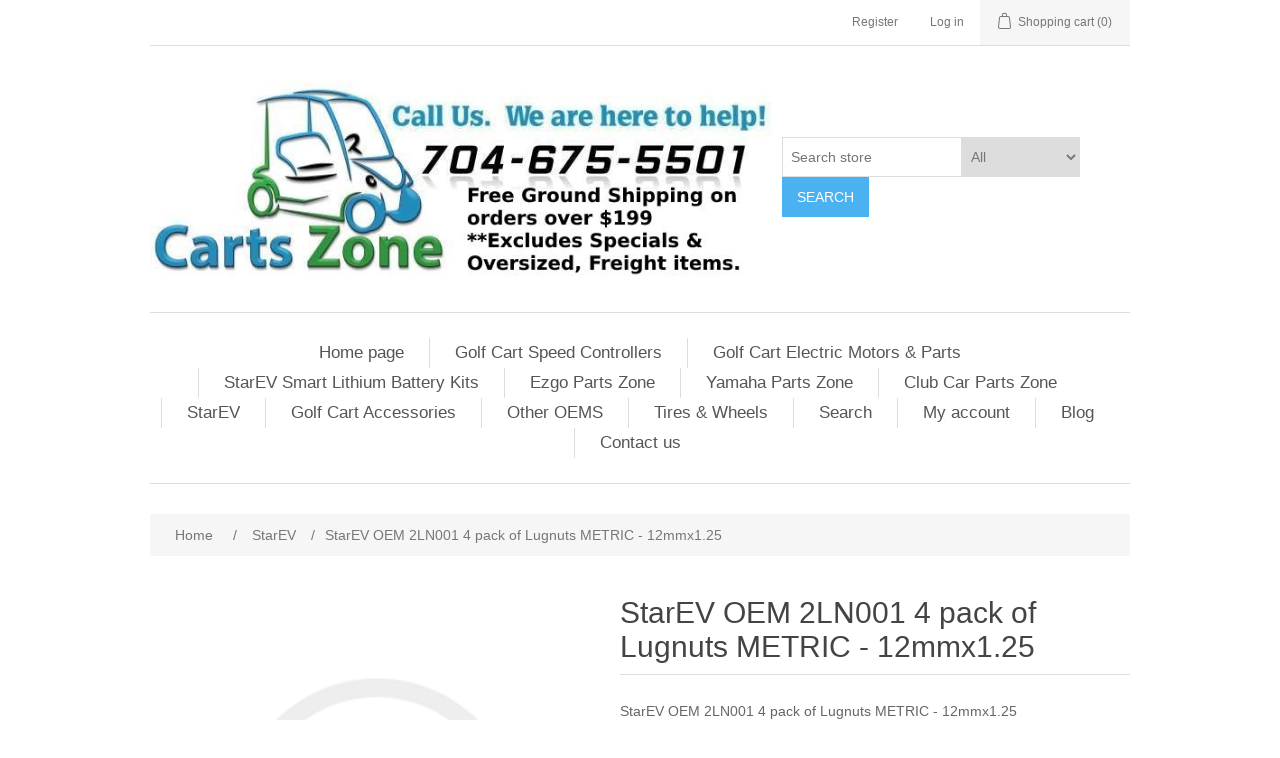

--- FILE ---
content_type: text/html; charset=utf-8
request_url: https://www.cartszone.com/starev-oem-2ln001-4-pack-of-lugnuts-metric-12mmx125-star-classic-total-of-lugnuts-
body_size: 27922
content:
<!DOCTYPE html><html lang="en" dir="ltr" class="html-product-details-page"><head><title>StarEV OEM 2LN001 4 pack of Lugnuts METRIC - 12mmx1.25 (STAR CLASSIC) TOTAL #OF LUGNUTS - | Carts Zone Your Source for Golf Cart Parts</title><meta charset="UTF-8"><meta name="description" content="StarEV OEM 2LN001 4 pack of Lugnuts METRIC - 12mmx1.25 (STAR CLASSIC) TOTAL #OF LUGNUTS -"><meta name="keywords" content="StarEV OEM 2LN001 4 pack of Lugnuts METRIC - 12mmx1.25 (STAR CLASSIC) TOTAL #OF LUGNUTS -"><meta name="generator" content="nopCommerce"><meta name="viewport" content="width=device-width, initial-scale=1"><meta property="og:type" content="product"><meta property="og:title" content="StarEV OEM 2LN001 4 pack of Lugnuts METRIC - 12mmx1.25"><meta property="og:description" content="StarEV OEM 2LN001 4 pack of Lugnuts METRIC - 12mmx1.25 (STAR CLASSIC) TOTAL #OF LUGNUTS -"><meta property="og:image" content="https://www.cartszone.com/images/thumbs/default-image_500.png"><meta property="og:image:url" content="https://www.cartszone.com/images/thumbs/default-image_500.png"><meta property="og:url" content="https://www.cartszone.com/starev-oem-2ln001-4-pack-of-lugnuts-metric-12mmx125-star-classic-total-of-lugnuts-"><meta property="og:site_name" content="Carts Zone"><meta property="twitter:card" content="summary"><meta property="twitter:site" content="Carts Zone"><meta property="twitter:title" content="StarEV OEM 2LN001 4 pack of Lugnuts METRIC - 12mmx1.25"><meta property="twitter:description" content="StarEV OEM 2LN001 4 pack of Lugnuts METRIC - 12mmx1.25 (STAR CLASSIC) TOTAL #OF LUGNUTS -"><meta property="twitter:image" content="https://www.cartszone.com/images/thumbs/default-image_500.png"><meta property="twitter:url" content="https://www.cartszone.com/starev-oem-2ln001-4-pack-of-lugnuts-metric-12mmx125-star-classic-total-of-lugnuts-"><link rel="stylesheet" href="/css/ndjwbb1oacv4leicxrixvw.styles.css?v=B2iGKpcWv72LQT53DqPL62kEYIg"><body><input name="__RequestVerificationToken" type="hidden" value="CfDJ8Pn33_ojvzhFty_JJC6AIypv25xxwLH9Hk_cSyC3XgeEUsTnywxJol7_ABaSe7NeUUGbQ4NpAD4P7i1o2DqUjaFYupI9XSJ0Ygvp2C5W1i67clXEkvd1Fn0yrm2a7sHCaDWWzfdDVYHDJN_Ee3a7dfM"><div class="ajax-loading-block-window" style="display:none"></div><div id="dialog-notifications-success" role="status" aria-live="polite" aria-atomic="true" title="Notification" style="display:none"></div><div id="dialog-notifications-error" role="alert" aria-live="assertive" aria-atomic="true" title="Error" style="display:none"></div><div id="dialog-notifications-warning" role="alert" aria-live="assertive" aria-atomic="true" title="Warning" style="display:none"></div><div id="bar-notification" class="bar-notification-container" role="status" aria-live="polite" aria-atomic="true" data-close="Close"></div><div class="master-wrapper-page"><div class="header"><a class="skip" href="#main">Skip navigation</a><div class="header-upper"><div class="header-selectors-wrapper"></div><div class="header-links-wrapper"><div class="header-links"><ul><li><a href="/register?returnUrl=%2Fstarev-oem-2ln001-4-pack-of-lugnuts-metric-12mmx125-star-classic-total-of-lugnuts-" class="ico-register">Register</a><li><a href="/login?returnUrl=%2Fstarev-oem-2ln001-4-pack-of-lugnuts-metric-12mmx125-star-classic-total-of-lugnuts-" class="ico-login">Log in</a><li id="topcartlink"><a href="/cart" class="ico-cart"> <span class="cart-label">Shopping cart</span> <span class="cart-qty">(0)</span> </a></ul></div><div id="flyout-cart" class="flyout-cart"><div class="mini-shopping-cart"><div class="count">You have no items in your shopping cart.</div></div></div></div></div><div class="header-lower"><div class="header-logo"><a href="/"> <img alt="Carts Zone" src="https://www.cartszone.com/images/thumbs/0009612.jpeg"> </a></div><div class="search-box store-search-box"><form method="get" id="small-search-box-form" action="/search"><input type="text" class="search-box-text" id="small-searchterms" autocomplete="off" name="q" placeholder="Search store" aria-label="Search store"> <select class="search-box-select" id="instant-search-categories"><option value='0'>All<option value="16">Golf Cart Speed Controllers<option value="78">Golf Cart Electric Motors &amp; Parts<option value="1652">StarEV Smart Lithium Battery Kits<option value="2">Ezgo Parts Zone<option value="5">Yamaha Parts Zone<option value="4">Club Car Parts Zone<option value="1648">StarEV<option value="8">Golf Cart Accessories<option value="330">Other OEMS<option value="328">Tires &amp; Wheels<option value="1625">Free Shipping Details</select> <input type="hidden" class="instantSearchResourceElement" data-highlightfirstfoundelement="true" data-minkeywordlength="3" data-defaultproductsortoption="0" data-instantsearchurl="/instantSearchFor" data-searchpageurl="/search" data-searchinproductdescriptions="true" data-numberofvisibleproducts="8" data-noresultsresourcetext=" No data found."> <button type="submit" class="button-1 search-box-button">Search</button></form></div></div></div><div class="header-menu"><ul class="top-menu notmobile"><li><a href="/">Home page</a><li><a href="/golf-cart-speed-controllers">Golf Cart Speed Controllers </a><div class="sublist-toggle"></div><ul class="sublist first-level"><li><a href="/ezgo-series-speed-controller">Ezgo Series Speed Controller </a><li><a href="/curtis-handheld-programmers-cables">Curtis Programmers &amp; Cables </a><li><a href="/ezgo-dcs-speed-controllers">Ezgo DCS Speed Controllers </a><li><a href="/ezgo-pds-speed-controllers">Ezgo PDS Speed Controllers </a><li><a href="/curtis-1264-curtis-1266-curtis-1268-replacements-speed-controllers">1264, 1266, 1268 Replacements Speed Controllers </a><li><a href="/ezgo-rxv-system-parts">Ezgo RXV Speed Controllers &amp; Parts </a><li><a href="/club-car-series-speed-controllers">Club Car Series Speed Controllers </a><li><a href="/speed-controllers-for-club-car-regen-1-regen-2">Club Car Regen 1 &amp; 2 </a><li><a href="/club-car-iq-speed-controllers">CLUB CAR IQ SPEED CONTROLLERS </a><li><a href="/yamaha-drive-g29-speed-controllers">Yamaha Drive G29 Speed Controllers </a><li><a href="/yamaha-speed-controllers-series">Yamaha Speed Controllers Series </a><li><a href="/yamaha-drive-2-speed-controllers">Yamaha Drive2 &amp; PTV Speed Controllers </a><li><a href="/yamaha-g19-g22-speed-controllers">Yamaha G19 &amp; G22 Speed Controllers </a><li><a href="/ezgo-fuses-adapters-parts">Ezgo Fuses, Adapters &amp; Parts </a><li><a href="/ezgo-regen-parts">Ezgo Regen Parts </a><li><a href="/ezgo-series-system-controller-parts">Ezgo Series System Controller Parts </a><li><a href="/cross-reference-from-old-alltrax-part-numbers-to-new-models">Old AllTrax Models </a></ul><li><a href="/golf-cart-electric-motors">Golf Cart Electric Motors &amp; Parts </a><div class="sublist-toggle"></div><ul class="sublist first-level"><li><a href="/club-car-series-electric-motors">Club Car Series Electric Motors </a><li><a href="/club-car-electric-motors-power-drive-plus-regen-1-regen-2">Club Car Electric Motor power Drive Plus Regen 1 &amp; Regen 2 </a><li><a href="/club-car-iq-i2-excel-motors-ds-precedent">Club Car IQ, I2, Excel Motors (DS &amp; Precedent) </a><li><a href="/ezgo-series-electric-motors">Ezgo Series Electric Motors </a><li><a href="/ezgo-dcs-pds-electric-motors">Ezgo DCS &amp; PDS Electric Motors </a><li><a href="/ezgo-rxv-electric-motors">Ezgo RXV Electric Motors </a><li><a href="/ezgo-txt48-electric-motor">Ezgo TXT48 </a><li><a href="/taylor-dunn-electric-motors">Taylor Dunn Electric Motors </a><li><a href="/yamaha-drive-electric-motors">Yamaha Drive YDRE (G29) Electric Motors </a><li><a href="/yamaha-g19-g22-electric-motors">Yamaha G19 &amp; G22 Electric Motors </a><li><a href="/yamaha-g1-g9-electric-motor">Yamaha G1 - G9 Electric Motor </a><li><a href="/yamaha-g9-19-spline-g14-g16-electric-motor">Yamaha G9, G14, G16 Electric Motor 19 Spline </a><li><a href="/cushman-electric-motors">Cushman Electric Motors </a><li><a href="/fairplay-tomberlin-gem-misc-import-carts-electric-motors">Fairplay, Tomberlin, GEM &amp; Misc Import Carts Electric Motors </a><li><a href="/golf-cart-motors-types-features-and-benefits">Article - Golf Cart Motors: Types, Features, and Benefits </a><li><a href="/golf-cart-electric-motors-parts-for-amd-motors">Electric Motors Parts for AMD Motors </a><li><a href="/golf-cart-electric-motors-parts-for-ge-motors">Electric Motors Parts for GE Motors </a><li><a href="/golf-cart-electric-motors-parts-hitachi-motors">Electric Motors Parts Hitachi Motors </a></ul><li><a href="/starev-smart-lithium-battery-kits">StarEV Smart Lithium Battery Kits </a><li><a href="/ezgo-golf-cart-parts">Ezgo Parts Zone </a><div class="sublist-toggle"></div><ul class="sublist first-level"><li><a href="/ezgo-rxv-motor-brake">Ezgo RXV Motor Brake </a><li><a href="/ezgo-gas-engine-rebuild-kits-engine-parts">Ezgo Gas Engine Rebuild Kits &amp; Engine Parts </a><div class="sublist-toggle"></div><ul class="sublist"><li><a href="/80-88-ezgo-gas-2-cycle-2pg-engine-rebuild-kits-parts">80-88 Ezgo Gas 2 Cycle 2PG Engine Rebuild Kits &amp; Parts </a><li><a href="/ezgo-txt-robins-295-4-cycle-engine-rebuild-kits-parts">Ezgo TXT Robins 295 4 Cycle Engine Rebuild Kits &amp; Parts </a><li><a href="/ezgo-txt-robins-350-4-cycle-engine-rebuild-kits-parts">Ezgo TXT Robins 350 4 Cycle Engine Rebuild Kits &amp; Parts </a><li><a href="/ezgo-rxv-4-cycle-engine-parts">Ezgo Kawasaki RXV TXT 4-Cycle Engine Parts </a></ul><li><a href="/ezgo-accelerator-pedals-linkage">Accelerator Pedals &amp; Linkage (Ezgo) </a><li><a href="/bumpers-body-trim-parts-ezgo">Bumpers, Body Trim &amp; Parts (Ezgo) </a><div class="sublist-toggle"></div><ul class="sublist"><li><a href="/ezgo-front-cowls-hardware">Front Cowls &amp; Hardware (Ezgo) </a><li><a href="/ezgo-factory-name-plates-2">Factory Name Plates (Ezgo) </a><li><a href="/ezgo-mud-guards">Mud Guards (Ezgo) </a><li><a href="/ezgo-front-bumpers-shields">Front Bumpers &amp; Shields (Ezgo) </a><li><a href="/ezgo-access-panels-rear-bumpers">Access Panels &amp; Rear Bumpers (Ezgo) </a><li><a href="/ezgo-rocker-panels-sill-plates-rxv">Rocker Panels &amp; Sill Plates RXV (Ezgo) </a><li><a href="/ezgo-rocker-panels-sill-plates-txt">Rocker Panels &amp; Sill Plates TXT (Ezgo) </a><li><a href="/ezgo-floor-mats-trim">Floor Mats &amp; Trim (Ezgo) </a><li><a href="/ezgo-scuff-guards-spike-guards">Scuff Guards &amp; Spike Guards (Ezgo) </a><li><a href="/ezgo-rear-fender-caps">Rear Fender Caps (Ezgo) </a><li><a href="/ezgo-bagwell-liners">Bagwell Liners (Ezgo) </a><li><a href="/ezgo-bag-rag-parts">Bag Rag &amp; Parts (Ezgo) </a><li><a href="/ezgo-dash-panels">Dash Panels (Ezgo) </a></ul><li><a href="/brake-cables-brake-drums-brake-shoes-parts-ezgo">Brake Cables, Brake Drums, Brake Shoes &amp; Parts (Ezgo) </a><div class="sublist-toggle"></div><ul class="sublist"><li><a href="/ezgo-brake-pedals-parts">Brake Pedals &amp; Parts (Ezgo) </a><li><a href="/ezgo-brake-cables">Brake Cables (Ezgo) </a><li><a href="/ezgo-brake-shoes-parts">Brake Shoes &amp; Parts (Ezgo) </a><li><a href="/ezgo-hydraulic-brakes-parts">Hydraulic Brakes &amp; Parts (Ezgo) </a><li><a href="/ezgo-brake-drums-hubs">Brake Drums &amp; Hubs (Ezgo) </a></ul><li><a href="/chargers-cord-sets-receptacles-charger-parts-ezgo">Chargers, Cord Sets, Receptacles &amp; Charger Parts (Ezgo) </a><div class="sublist-toggle"></div><ul class="sublist"><li><a href="/ezgo-charger-parts">Charger Parts (Ezgo) </a><li><a href="/ezgo-charger-cord-sets-handles">Charger Cord Sets &amp; Handles (Ezgo) </a><li><a href="/ezgo-charger-receptacles">Charger Receptacles(Ezgo) </a><li><a href="/charges-for-ezgo-golf-cart">Chargers (Ezgo) </a><div class="sublist-toggle"></div><ul class="sublist"><li><a href="/ezgo-rxv-chargers">RXV Chargers </a><li><a href="/36-volt-chargers-ezgo">36 Volt Chargers (Ezgo) </a><li><a href="/48-volt-chargers-for-ezgo">48 Volt Chargers for (Ezgo) </a><li><a href="/42-volt-chargers-ezgo">42-Volt Chargers (Ezgo) </a></ul></ul><li><a href="/ezgo-cables-sets-battery-parts">Cables Sets &amp; Battery Parts (Ezgo) </a><li><a href="/ezgo-golf-cart-forward-reverse-switches-parts">F&amp;R Switches &amp; Parts Electric (Ezgo) </a><li><a href="/ezgo-steering-wheels">Steering Wheels (Ezgo) </a><li><a href="/ezgo-golf-cart-steering-parts">Steering (Ezgo) </a><li><a href="/front-suspension-parts-ezgo-golf-cart">Front Suspension (Ezgo) </a><div class="sublist-toggle"></div><ul class="sublist"><li><a href="/ezgo-front-suspension-rxv">Front Suspension RXV (Ezgo) </a><li><a href="/ezgo-front-suspension-txt">Front Suspension TXT (Ezgo) </a><li><a href="/ezgo-front-suspension-utility-vehicles">Front Suspension Utility Vehicles (Ezgo) </a><li><a href="/ezgo-front-suspension-marathon">Front Suspension Marathon (Ezgo) </a></ul><li><a href="/rear-suspension-parts-for-ezgo-golf-carts">Rear Suspension Parts (Ezgo) </a><div class="sublist-toggle"></div><ul class="sublist"><li><a href="/ezgo-rear-suspension-rxv">Ezgo Rear Suspension (RXV) </a><li><a href="/ezgo-rear-suspension-txt">Rear Suspension TXT (Ezgo) </a><li><a href="/ezgo-rear-suspension-marathon">Ezgo Rear Suspension Marathon (Ezgo) </a><li><a href="/ezgo-rear-suspension-parts-utility-vehicles">Rear Suspension Utility Vehicles (Ezgo) </a></ul><li><a href="/ezgo-rear-axles-part">Rear Axles &amp; Parts (Ezgo) </a><li><a href="/ezgo-rearend-parts">Rearend Parts (Ezgo) </a><li><a href="/ezgo-input-shafts-2">Input Shafts (Ezgo) </a><div class="sublist-toggle"></div><ul class="sublist"><li><a href="/ezgo-input-shafts-parts-rxv">Input Shafts &amp; Parts RXV (Ezgo) </a><li><a href="/ezgo-input-shafts-parts-txt">Input Shafts &amp; Parts TXT (Ezgo) </a></ul><li><a href="/ezgo-golf-cart-shocks">Shocks (Ezgo) </a><li><a href="/ezgo-speed-switch-boards-parts">Speed Switch Boards &amp; Parts (Ezgo) </a><li><a href="/ezgo-resistor-coil-parts">Resistor Coil &amp; Parts (Ezgo) </a><li><a href="/ezgo-solenoids">Solenoids (Ezgo) </a><li><a href="/seat-covers-seat-assemblies-parts-ezgo">Seat Covers, Seat Assemblies &amp; Parts (Ezgo) </a><div class="sublist-toggle"></div><ul class="sublist"><li><a href="/ezgo-seat-bottoms-rxv">Seat Bottoms (Ezgo RXV) </a><li><a href="/ezgo-golf-cart-seat-bottoms-for-medalist-txt">Seat Bottoms ( Ezgo Medalist TXT) </a><li><a href="/ezgo-seat-bottoms-marathon">Seat Bottoms (Ezgo Marathon) </a><li><a href="/seat-backs-parts-for-ezgo-golf-cart-rxv">Seat Back Covers &amp; Parts (Ezgo RXV) </a><li><a href="/ezgo-seat-backs-parts-txt">Seat Backs &amp; Parts TXT (Ezgo) </a><li><a href="/ezgo-seat-backs-marathon">Seat Backs &amp; Parts Marathon (Ezgo) </a></ul><li><a href="/ezgo-key-switches-keys">Key Switches &amp; Keys (Ezgo) </a><li><a href="/ezgo-towrun-switch">Tow/Run Switches (Ezgo) </a><li><a href="/ezgo-tune-up-kits-filters">Tune Up Kits &amp; Filters (Ezgo) </a><li><a href="/ezgo-golf-cart-belts-ezgo-drive-belts-starter-generator-belts">Belts </a><div class="sublist-toggle"></div><ul class="sublist"><li><a href="/ezgo-golf-cart-drive-belts">Drive Belts </a><li><a href="/ezgo-golf-cart-starter-generator-belts">Starter Generator Belts </a></ul><li><a href="/cables-parts-ezgo-gas-golf-cart">Cables &amp; Parts Ezgo Gas </a><div class="sublist-toggle"></div><ul class="sublist"><li><a href="/accelerator-cables-parts-ezgo-gas-golf-cart">Accelerator Cables &amp; Parts </a><li><a href="/choke-cables-ezgo-gas-golf-cart">Choke Cables </a><li><a href="/differential-cables-ezgo-gas-utility-vehicle-st480">Differential Cables </a><li><a href="/forward-reverse-cables-ezgo-gas-golf-cart">Forward &amp; Reverse Cables </a><li><a href="/governor-cables-parts-ezgo-gas-golf-cart">Governor Cables &amp; Parts </a><li><a href="/oil-injection-cables-ezgo-gas-golf-cart">Oil Injection Cables </a></ul><li><a href="/ezgo-golf-cart-carburetors-intake-fuel-pumps-fuel-tanks-fuel-parts">Carburetors, Intake, Fuel Pumps &amp; Fuel Parts </a><div class="sublist-toggle"></div><ul class="sublist"><li><a href="/ezgo-golf-cart-golf-cart-carburetors-carburetor-joints-intake-txt-medalist-marathon-2-cycle-4-cycle">Carburetors, Carburetor Joints &amp; Intake (TXT &amp; Older) 2-Cycle &amp; 4-Cycle </a><li><a href="/fuel-pumps-ezgo-golf-cart">Fuel Pumps Ezgo </a><li><a href="/ezgo-rxv-golf-cart-carburetors-carburetor-joints-intake">Carburetors, Carburetor Joints &amp; Intake (RXV) </a><li><a href="/ezgo-fuel-pumps-parts">Fuel Tank &amp; Parts (Ezgo) </a></ul><li><a href="/ignition-spark-plugs-ignitors-coils">Ignition, Spark Plugs, Ignitors, Coils </a><div class="sublist-toggle"></div><ul class="sublist"><li><a href="/ezgo-golf-cart-ignition-spark-plugs-4-cycle">Ignition &amp; Spark Plugs 4 Cycle </a><li><a href="/ignition-spark-plugs-2-cycle">Ignition &amp; Spark Plugs 2 Cycle </a></ul><li><a href="/ezgo-golf-cart-mufflers-motor-mount-parts">Mufflers, Motor Mount Parts </a><li><a href="/ezgo-golf-cart-forward-reverse-switches-parts-gas">Forward &amp; Reverse Switches &amp; Parts Gas (Ezgo) </a><li><a href="/ezgo-starter-generators-parts">Ezgo Starter Generators &amp; Parts </a><li><a href="/ezgo-voltage-regulators">Voltage Regulators (Ezgo) </a><li><a href="/ezgo-sweater-baskets-parts">Sweater Baskets &amp; Parts (Ezgo) </a><li><a href="/clutches-parts-ezgo">Clutches &amp; Parts (Ezgo) </a><div class="sublist-toggle"></div><ul class="sublist"><li><a href="/ezgo-drive-clutches-parts">Drive Clutches &amp; Parts (Ezgo) </a><li><a href="/ezgo-driven-clutches-parts">Driven Clutches &amp; Parts (Ezgo) </a><li><a href="/ezgo-hydraulic-clutch-parts">Hydraulic Clutch Parts (Ezgo) </a></ul><li><a href="/ezgo-fender-flares">Fender Flares (Ezgo) </a><li><a href="/ezgo-hardware-nuts-bolts-washers-and-more">Hardware (Ezgo) </a></ul><li><a href="/yamaha-zone">Yamaha Parts Zone </a><div class="sublist-toggle"></div><ul class="sublist first-level"><li><a href="/yamaha-golf-cart-battery-cable-sets">Battery Cable Sets </a><li><a href="/yamaha-golf-carts-battery-cables-hold-downs-rods-electric">Battery Cables, Hold Downs, Rods (Electric) </a><li><a href="/yamaha-golf-cart-brake-cables-brake-drums">Brake Cables &amp; Brake Drums </a><li><a href="/yamaha-golf-cart-brake-shoes-brake-parts">Brake Shoes &amp; Brake Parts </a><li><a href="/bumpers-for-yamaha-golf-carts">Bumpers (Yamaha) </a><li><a href="/yamaha-golf-cart-chargers-charger-parts-charge-receptacles">Chargers, Charger Parts, Charge Receptacles </a><div class="sublist-toggle"></div><ul class="sublist"><li><a href="/yamaha-golf-cart-48-volt-automatic-chargers">48 Volt Automatic Chargers </a><li><a href="/yamaha-golf-cart-36-volt-automatic-chargers">36 Volt Automatic Chargers </a><li><a href="/yamaha-golf-cart-charger-receptacles-cord-sets">Charger Receptacles &amp; Cord Sets </a><li><a href="/drive-g-29-drive-2-chargers">Drive G-29 &amp; Drive 2 Chargers </a><li><a href="/g-series-chargers">G-Series Chargers </a></ul><li><a href="/yamaha-golf-cart-key-switches-keys">Key Switches &amp; Keys </a><li><a href="/cowls-body-parts-for-yamaha-golf-carts">Cowls &amp; Body Parts (Yamaha) </a><li><a href="/yamaha-golf-cart-lower-front-suspension">Front Suspension </a><div class="sublist-toggle"></div><ul class="sublist"><li><a href="/yamaha-golf-cart-front-suspension-g22-g29-drive">Front Suspension G22 &amp; G29 </a><li><a href="/yamaha-golf-cart-front-suspension-g2-g8-g9-g14-g16-g19-g21">Front Suspension G2, G8, G9, G14, G16, G19, G21 </a><li><a href="/yamaha-golf-cart-front-suspension-g1">Front Suspension G1 </a></ul><li><a href="/yamaha-golf-cart-front-hubs-parts">Front Hubs &amp; Parts </a><li><a href="/yamaha-golf-cart-fr-switches-parts">F&amp;R Switches &amp; Parts </a><li><a href="/key-switches-parts-for-yamaha-golf-carts">Key Switches &amp; Parts (Yamaha) </a><li><a href="/yamaha-golf-cart-rear-axles-parts">Rear Axles &amp; Parts </a><li><a href="/yamaha-golf-cart-steering-parts">Steering Parts </a><li><a href="/yamaha-golf-cart-stop-switches">Stop Switches </a><li><a href="/yamaha-golf-cart-speed-switch-parts">Speed Switch Parts </a><li><a href="/yamaha-golf-cart-solenoids">Solenoids (Electric Carts) </a><div class="sublist-toggle"></div><ul class="sublist"><li><a href="/yamaha-golf-cart-solenoids-48-volt">Solenoids 48 Volt </a><li><a href="/yamaha-golf-cart-solenoids-36-volt">Solenoids 36 Volt </a></ul><li><a href="/yamaha-golf-cart-shocks">Shocks </a><div class="sublist-toggle"></div><ul class="sublist"><li><a href="/yamaha-golf-cart-rear-shocks">Rear Shocks </a><li><a href="/yamaha-golf-cart-front-shocks">Front Shocks </a></ul><li><a href="/seating-for-yamaha-golf-carts">Seating (Yamaha) </a><li><a href="/throttle-controls-for-yamaha-golf-carts">Throttle Controls (Yamaha) </a><li><a href="/tow-run-switches-for-yamaha-golf-carts">Tow &amp; Run Switches (Yamaha) </a><li><a href="/hardware-for-yamaha-golf-carts">Hardware (Yamaha) </a><li><a href="/fender-flares-for-yamaha-golf-carts">Fender Flares (Yamaha) </a><li><a href="/yamaha-golf-cart-carburetors-intake-fuel-pumps-fuel-tanks-fuel-parts">Carburetors, Intake, Fuel Pumps &amp; Fuel Parts </a><div class="sublist-toggle"></div><ul class="sublist"><li><a href="/yamaha-golf-cart-carburetors-carburetor-joints-intake">Carburetors, Carburetor Joints &amp; Intake </a><li><a href="/yamaha-golf-cart-fuel-pumps-fuel-tank-parts">Fuel Pumps &amp; Fuel Tank Parts </a></ul><li><a href="/cables-yamaha">Cables Yamaha Gas </a><div class="sublist-toggle"></div><ul class="sublist"><li><a href="/choke-cables-yamaha-golf-cart">Choke Cables </a><li><a href="/yamaha-golf-cart-fr-cables-gas">F&amp;R Cables </a><li><a href="/yamaha-golf-cart-accelerator-cables-gas">Accelerator Cables </a></ul><li><a href="/yamaha-golf-cart-drive-belts">Drive Belts </a><li><a href="/yamaha-golf-cart-starter-generator-belts">Starter Generator Belts </a><li><a href="/yamaha-golf-cart-tune-up-kits-filters-spark-plugs-ignition-parts">Tune Up Kits, Filters, Spark Plugs, Ignition Parts </a><div class="sublist-toggle"></div><ul class="sublist"><li><a href="/yamaha-golf-cart-tune-up-kits-filters-spark-plugs-ignition-parts-for-yamaha-g1-golf-cart">G1 </a><li><a href="/yamaha-golf-cart-tune-up-kits-filters-spark-plugs-ignition-parts-for-yamaha-g2-g8-g9-g11-golf-cart">G2 G8 G9 G11 </a><li><a href="/yamaha-golf-cart-tune-up-kits-filters-spark-plugs-ignition-parts-for-yamaha-g14-golf-cart">G14 </a><li><a href="/yamaha-golf-cart-tune-up-kits-filters-spark-plugs-ignition-parts-for-yamaha-g16-g20-g21-g22-g29-golf-cart">G16 G20 G21 G22 G29 </a></ul><li><a href="/yamaha-golf-cart-engine-motor-mounts">Engine Motor Mounts </a><li><a href="/yamaha-golf-cart-clutches-parts">Clutches &amp; Parts </a><div class="sublist-toggle"></div><ul class="sublist"><li><a href="/yamaha-golf-cart-drive-clutch">Drive Clutch </a><li><a href="/yamaha-golf-cart-driven-cltuch">Driven Clutch </a><li><a href="/yamaha-golf-cart-driven-clutch-parts">Driven Clutch Parts </a><li><a href="/driven-clutch-performance-parts">Driven Clutch Performance Parts </a><li><a href="/yamaha-golf-cart-drive-clutch-parts">Drive Clutch Parts </a><li><a href="/yamaha-golf-cart-clutch-pullers">Clutch Pullers </a></ul><li><a href="/yamaha-golf-cart-engine-parts">Engine Parts </a><div class="sublist-toggle"></div><ul class="sublist"><li><a href="/yamaha-g2-g8-g9-g11-golf-cart-engine-parts">Engine Parts G2 G8 G9 G11 </a><li><a href="/yamaha-g14-golf-cart-engine-parts">Engine Parts G14 </a><li><a href="/yamaha-g11-g16-g22-golf-cart-engine-parts">Engine Parts G11 G16 G22 </a><li><a href="/yamaha-g21-g22-g29-golf-cart-engine-parts">Engine Parts G21 G22 G29 </a><li><a href="/yamaha-g1-golf-cart-engine-parts-2-cycle">Engine Parts G1 </a></ul><li><a href="/yamaha-golf-carts-battery-cables-hold-downs-rods-gas">Battery Cables, Hold Downs, Rods (GAS) </a><li><a href="/yamaha-golf-cart-differential-parts">Differential Parts </a><li><a href="/yamaha-golf-cart-mufflers">Mufflers </a><li><a href="/yamaha-golf-cart-starter-generators-starter-parts">Starter Generators &amp; Parts </a><li><a href="/yamaha-gas-golf-cart-solenoids-12-volt">Solenoids 12 Volt Gas Carts </a><li><a href="/yamaha-golf-cart-voltage-regulators">Voltage Regulators </a></ul><li><a href="/club-car-zone">Club Car Parts Zone </a><div class="sublist-toggle"></div><ul class="sublist first-level"><li><a href="/accelerator-parts-club-car">Accelerator Parts (Club Car) </a><li><a href="/fender-flares-club-car">Fender Flares (Club Car) </a><li><a href="/cowls-body-parts-for-club-car">Cowls &amp; Body Parts (Club Car) </a><li><a href="/cables-sets-battery-parts-club-car">Cables Sets &amp; Battery Meters, Battery Parts (Club Car) </a><div class="sublist-toggle"></div><ul class="sublist"><li><a href="/battery-hold-downs-parts-club-car">Battery Hold Downs &amp; Parts (Club Car) </a><li><a href="/battery-cable-sets-club-car">Battery Cable Sets (Club Car) </a><li><a href="/battery-meters-club-car">Battery Meters (Club Car) </a></ul><li><a href="/front-bumpers-side-bumpers-club-car">Front Bumpers &amp; Side Bumpers (Club Car) </a><li><a href="/engine-parts-rebuild-kits-for-club-car-golf-carts">Engine Parts &amp; Rebuild Kits (Club Car) </a><div class="sublist-toggle"></div><ul class="sublist"><li><a href="/fe400-engine-parts-for-club-car-golf-cart">FE400 Engine Parts (Club Car) </a><li><a href="/fe350-engine-parts-club-car">FE350 Engine Parts (Club Car) </a><li><a href="/fe290-engine-parts-club-car">FE290 Engine Parts (Club Car) </a><li><a href="/341cc-engine-parts-club-car">Kawasaki KF82 KZ340 341cc Engine Parts (Club Car) FZ340D </a><li><a href="/fe290-fe350-engine-filters-misc-parts-club-car">FE290 &amp; FE350 Engine Filters &amp; Misc. Parts (Club Car) </a><li><a href="/carryall-filters-misc-gas-engine-parts">Carryall Filters &amp; Misc. Gas Engine Parts (Club Car) </a><li><a href="/341cc-engine-filters-misc-parts-club-car">341cc Engine Filters &amp; Misc. Parts (Club Car) </a></ul><li><a href="/rear-bumpers-club-car">Rear Bumpers (Club Car) </a><li><a href="/front-suspension-parts-for-club-car-golf-carts">Front Suspension (Club Car) </a><div class="sublist-toggle"></div><ul class="sublist"><li><a href="/front-suspension-precedent-club-car-golf-cart">Front Suspension - Precedent (Club Car) </a><li><a href="/front-suspension-ds-club-car-golf-cart">Front Suspension - DS (Club Car) </a><li><a href="/front-suspension-carryall-xrt-club-car">Front Suspension - Carryall &amp; XRT (Club Car) </a></ul><li><a href="/rear-suspension-parts-shocks-leaf-springs-for-club-car-golf-carts">Rear Suspension Parts, Shocks &amp; Leaf Springs (Club Car) </a><div class="sublist-toggle"></div><ul class="sublist"><li><a href="/rear-suspension-parts-presedent-club-car-golf-cart">Rear Suspension Parts - Presedent (Club Car) </a><li><a href="/rear-suspension-parts-ds-club-car-for-golf-cart">Rear Suspension Parts - DS (Club Car) </a><li><a href="/rear-suspension-parts-xrt-1200se-club-car">Rear Suspension Parts - XRT 1200SE (Club Car) </a><li><a href="/rear-suspension-parts-xrt-1500-club-car">Rear Suspension Parts - XRT 1500 (Club Car) </a></ul><li><a href="/steering-parts-ds-precedent-club-car">Steering Parts DS &amp; Precedent (Club Car) </a><li><a href="/steering-parts-carryall-294xrt1500-club-car">Steering Parts - Carryall 294/XRT1500 (Club Car) </a><li><a href="/chargers-cord-sets-receptacles-charger-parts-for-club-car-golf-carts">Chargers, Cord Sets, Receptacles &amp; Charger Parts (Club Car) </a><div class="sublist-toggle"></div><ul class="sublist"><li><a href="/chargers-for-club-car-golf-carts">Chargers (Club Car) </a><li><a href="/charger-parts-for-club-car-golf-carts">Charger Parts (Club Car) </a><li><a href="/charger-receptacles-for-club-car-golf-carts">Charger Receptacles (Club Car) </a><li><a href="/charger-cord-sets-club-car">Charger Cord Sets (Club Car) </a></ul><li><a href="/fr-switches-parts-club-car">F&amp;R Switches &amp; Parts (Club Car) </a><li><a href="/steering-wheels-parts-club-car">Steering Wheels &amp; Parts (Club Car) </a><li><a href="/key-switches-keys-club-car">Key Switches &amp; Keys (Club Car) </a><li><a href="/seating-coves-assemblies-for-club-car">Seating Coves &amp; Assemblies (Club Car) </a><li><a href="/brake-parts-club-car">Brake Parts (Club Car) </a><div class="sublist-toggle"></div><ul class="sublist"><li><a href="/pedal-pads-club-car">Pedal Pads (Club Car) </a><li><a href="/brake-pedals-cables-parts-club-car">Brake Pedals, Cables &amp; Parts (Club Car) </a><li><a href="/brake-shoes-parts-club-car">Brake Shoes &amp; Parts (Club Car) </a><li><a href="/brake-drums-club-car">Brake Drums (Club Car) </a></ul><li><a href="/rear-end-axles-parts-club-car">Rear End, Axles &amp; Parts (Club Car) </a><div class="sublist-toggle"></div><ul class="sublist"><li><a href="/rear-axles-parts-club-car">Rear Axles &amp; Parts (Club Car) </a><li><a href="/differential-parts-club-car">Differential Parts (Club Car) </a><li><a href="/transmission-parts-club-car">Transmission Parts (Club Car) </a></ul><li><a href="/v-glide-resistor-coils-parts-club-car">V-Glide Resistor Coils &amp; Parts (Club Car) </a><li><a href="/solenoids-club-car">Solenoids (Club Car) </a><div class="sublist-toggle"></div><ul class="sublist"><li><a href="/12-volt-solenoids-for-club-car-gas">12 Volt Solenoids (Club Car Gas) </a><li><a href="/48-volt-solenoids-parts-club-car">48-Volt Solenoids &amp; Parts (Club Car) </a><li><a href="/36-volt-solenoids-parts-club-car">36-Volt Solenoids &amp; Parts (Club Car) </a></ul><li><a href="/48-volt-controller-components-club-car">48-Volt Controller Components (Club Car) </a><li><a href="/36-volt-components-parts-club-car">36-Volt Controller Components &amp; Parts (Club Car) </a><li><a href="/obc-on-board-computer-club-car">O.B.C. (Club Car) </a><li><a href="/towrun-switches-club-car">Tow/Run Switches (Club Car) </a><li><a href="/drive-belts-starter-generator-belts-for-club-car-golf-carts">Belts (Club Car) </a><div class="sublist-toggle"></div><ul class="sublist"><li><a href="/drive-belts-club-car-golf-cart">Drive Belts (Club Car) </a><li><a href="/starter-belts-generator-belt-for-club-car-golf-carts">Starter Belts (Club Car) </a></ul><li><a href="/carburetors-parts-club-car">Carburetors &amp; Parts (Club Car) </a><li><a href="/fuel-tanks-fuel-system-parts-club-car">Fuel Tanks &amp; Fuel System Parts (Club Car) </a><li><a href="/mufflers-exhaust-parts-club-car">Mufflers &amp; Exhaust Parts (Club Car) </a><li><a href="/clutches-parts-club-car">Clutches &amp; Parts (Club Car) </a><div class="sublist-toggle"></div><ul class="sublist"><li><a href="/drive-clutches-parts-club-car">Drive Clutches &amp; Parts (Club Car) </a><li><a href="/driven-clutches-parts-club-car">Driven Clutches &amp; Parts (Club Car) </a></ul><li><a href="/starter-generators-parts-club-car">Starter Generators &amp; Parts (Club Car) </a><li><a href="/cables-parts-club-car">Cables &amp; Parts (Club Car) </a><div class="sublist-toggle"></div><ul class="sublist"><li><a href="/accelerator-cables-club-car">Accelerator Cables (Club Car) </a><li><a href="/choke-cables-club-car">Choke Cables (Club Car) </a><li><a href="/fr-shift-cables-club-car">F&amp;R Shift Cables (Club Car) </a><li><a href="/govenor-cables-club-car">Govenor Cables (Club Car) </a></ul><li><a href="/hardware-club-car">Hardware (Club Car) </a></ul><li><a href="/starev-golf-cart-parts">StarEV </a><li><a href="/golf-cart-accessories">Golf Cart Accessories </a><div class="sublist-toggle"></div><ul class="sublist first-level"><li><a href="/golf-cart-accessories-seating-rear-seat-kits-saftery-bars-seat-belts-seating-add-ons">Seating, Rear Seats, Seat Belts, Seating Accessories </a><div class="sublist-toggle"></div><ul class="sublist"><li><a href="/ezgo-golf-cart-rear-seats-kits">Rear Seats Kits (Ezgo) </a><div class="sublist-toggle"></div><ul class="sublist"><li><a href="/ezgo-golf-cart-rear-flip-seats-kits">Rear Flip Seats (TXT) </a><li><a href="/ezgo-rear-seat-kits-rxv-golf-cart">Rear Seat Kits (RXV) </a></ul><li><a href="/club-car-golf-cart-rear-seats-kits">Rear Seats Kits (Club Car) </a><div class="sublist-toggle"></div><ul class="sublist"><li><a href="/rear-flip-seat-kits-club-car-precedent">Rear Flip Seat (Precedent ) </a><li><a href="/rear-seat-kits-club-car-ds-golf-cart">Rear Flip Seat (DS) </a></ul><li><a href="/yamaha-golf-cart-rear-seats-kits">Rear Seats Kits (Yamaha) </a><div class="sublist-toggle"></div><ul class="sublist"><li><a href="/rear-seat-kits-yamaha-g-models-golf-cart">Rear Seat Kit (G Models) </a><li><a href="/rear-seat-kits-yamaha-drive-g29-golf-cart">Rear Seat kit (Drive G29) </a><li><a href="/rear-seat-kit-for-yamaha-drive-2">Rear Seat Kit (Drive 2) </a></ul><li><a href="/other-golf-cart-oems-rear-seats-kits-star-ev-and-etc">Rear Seats Kits (Other OEM&#x27;s) </a><div class="sublist-toggle"></div><ul class="sublist"><li><a href="/star-ev-classic-golf-cart-accessories">Star EV Classic </a></ul><li><a href="/madjax-seatbelts-for-golf-carts">Madjax Seatbelts </a><li><a href="/seat-belt-kits-seat-belts-for-golf-carts">Seat Belt Kits &amp; Seat Belts </a><li><a href="/golf-cart-bag-racks">Bag Racks </a><li><a href="/golf-cart-seat-blankets">Seat Blankets </a><li><a href="/golf-cart-two-tone-custom-seat-covers">Two-Tone Custom Seat Covers </a><div class="sublist-toggle"></div><ul class="sublist"><li><a href="/club-car-two-tone-seat-covers">Two-Tone Seat Covers (Club Car) </a><li><a href="/ezgo-two-tone-seat-covers">Two-Tone Seat Covers (EZGO) </a><li><a href="/yamaha-two-tone-seat-covers">Two-Tone Seat Covers (Yamaha) </a></ul><li><a href="/golf-cart-padded-hip-restraints">Padded Hip Restraints </a><li><a href="/golf-cart-rear-seat-kit-accessories">Rear Seat Kit Accessories </a></ul><li><a href="/battery-meters">Battery Meters </a><li><a href="/golf-cart-wiring-terminals-battery-maintenance-parts">Wiring, Terminals &amp; Battery Maintenance </a><li><a href="/horn-for-golf-carts">Horns </a><li><a href="/turn-signals-for-golf-carts">Turn Signals </a><li><a href="/high-speed-low-speed-gear-sets-for-golf-carts">High Speed &amp; Low Speed Gear Sets </a><div class="sublist-toggle"></div><ul class="sublist"><li><a href="/high-speed-low-speed-gear-sets-for-club-car-precedent">Gear Sets (Club Car Precedent) </a><li><a href="/high-speed-low-speed-gear-sets-for-club-car-ds">Gear Sets (Club Car DS) </a><li><a href="/high-speed-low-speed-gear-sets-for-ezgo-txt">Gear Sets (Ezgo TXT) </a><li><a href="/high-speed-low-speed-gear-sets-for-ezgo-rxv">Gear Sets (Ezgo RXV) </a><li><a href="/high-speed-low-speed-gear-sets-for-ezgo-marathon">Gear Sets (Ezgo Marathon) </a><li><a href="/high-speed-low-speed-gear-sets-for-yamaha-drive">Gear Sets (Yamaha Drive &amp; Drive 2) </a><li><a href="/high-speed-low-speed-gear-sets-for-yamaha-g2-g9-golf-cart">Gear Sets ( Yamaha G2 G9 ) </a><li><a href="/high-speed-low-speed-gear-sets-for-yamaha-g8-g11-g22-golf-cart">Gear Sets ( Yamaha G8 G11- G22 ) </a></ul><li><a href="/golf-cart-light-kits-light-parts">Light Kits &amp; Light Parts </a><div class="sublist-toggle"></div><ul class="sublist"><li><a href="/bulbs-fuses-lighting-parts-for-golf-carts">Bulbs, Fuses &amp; Lighting Parts </a><li><a href="/light-kits-light-parts-club-car">Light Kits &amp; Light Parts (Club Car) </a><li><a href="/light-kits-light-parts-ezgo">Light Kits &amp; Light Parts (EZGO) </a><li><a href="/light-kits-light-parts-yamaha-head-light-kits-complete-light-kits">Light Kits &amp; Parts (Yamaha) </a><li><a href="/upgrade-replacement-led-lights-for-golf-carts">Upgrade Replacement Led Lights </a><li><a href="/led-light-bars-snap-on-covers">LED Light Bars &amp; Snap on Covers </a></ul><li><a href="/golf-cart-lift-kits">Lift Kits </a><div class="sublist-toggle"></div><ul class="sublist"><li><a href="/lift-kits-for-ezgo-golf-carts">Ezgo Lift Kits </a><div class="sublist-toggle"></div><ul class="sublist"><li><a href="/lift-kits-for-ezgo-golf-carts-model-txt">TXT Lift Kits </a><li><a href="/lift-kits-for-ezgo-golf-carts-model-rxv">RXV Lift Kits </a><li><a href="/lift-kits-for-ezgo-golf-carts-model-marathon">Marathon Lift Kits </a></ul><li><a href="/club-car-lift-kits">Club Car Lift Kits </a><div class="sublist-toggle"></div><ul class="sublist"><li><a href="/club-car-ds-lift-kits">DS Lift Kits </a><li><a href="/club-car-precedent-lift-kits">Precedent Lift Kits </a><li><a href="/club-car-utility-cart-lift-kits">Utility Lift Kits </a></ul><li><a href="/yamaha-golf-carts-lift-kits">Yamaha Lift Kits </a><div class="sublist-toggle"></div><ul class="sublist"><li><a href="/yamaha-g29-drive-lift-kits">G29 Drive &amp; Drive 2 Lift Kits </a><li><a href="/lift-kits-for-yamaha-golf-carts-model-g-series">G- Series Yamaha Lift Kits </a><li><a href="/lift-kits-for-yamaha-utility-vehicle-models-gmax-umax-more">Utility Vehicles Gmax, Umax &amp; More </a></ul><li><a href="/zone-car-lift-kits">Zone Lift Kits </a><li><a href="/golf-cart-lift-kit-brackets-accessories">Lift Kit Brackets &amp; Accessories </a></ul><li><a href="/dash-covers-consoles-storage-steering-wheel-covers-for-golf-carts">Dash Covers, Consoles, Storage, Steering Wheel Covers </a><div class="sublist-toggle"></div><ul class="sublist"><li><a href="/dash-covers-consoles-storage-steering-wheel-covers-for-club-car-golf-carts">Club Car </a><div class="sublist-toggle"></div><ul class="sublist"><li><a href="/dash-covers-consoles-storage-steering-wheel-covers-for-precedent-body-style">Club Car Precedent </a><li><a href="/dash-covers-consoles-storage-steering-wheel-covers-for-club-car-ds-body-style">DS </a></ul><li><a href="/dash-covers-consoles-storage-steering-wheel-covers-for-ezgo-golf-cart">Ezgo </a><div class="sublist-toggle"></div><ul class="sublist"><li><a href="/dash-covers-consoles-storage-steering-wheel-covers-for-ezgo-txt-body-style">TXT </a><li><a href="/dash-covers-consoles-storage-steering-wheel-covers-for-ezgo-rxv-body-style">RXV </a><li><a href="/dash-cover-for-ezgo-golf-cart-marathon">Marathon </a></ul><li><a href="/dash-covers-consoles-storage-steering-wheel-covers-for-yamaha-golf-carts">Yamaha </a><div class="sublist-toggle"></div><ul class="sublist"><li><a href="/drive-g29-dash-covers-consoles">Drive (G29) Dash Covers Consoles </a><li><a href="/dash-covers-consoles-storage-steering-wheel-covers-for-yamaha-g14-g22-models-golf-carts">G14 - G22 (Yamaha) Dash Covers </a></ul><li><a href="/universal-dash-consoles-for-golf-carts">Universal Dash Consoles </a></ul><li><a href="/mirrors-parts-for-golf-carts-side-mirrors-rearview-mirrors">Mirrors &amp; Parts </a><li><a href="/power-switches-audio-speakers-for-golf-carts">Power, Audio &amp; Speakers </a><li><a href="/floor-mats-for-golf-carts">Floor Mats </a><div class="sublist-toggle"></div><ul class="sublist"><li><a href="/custom-floor-mats-for-club-car-golf-carts">Club Car Floor Mats </a><div class="sublist-toggle"></div><ul class="sublist"><li><a href="/custom-floor-mats-for-club-car-golf-carts-ds-body-style">DS Floor Mats </a><li><a href="/custom-floor-mats-for-club-car-golf-carts-model-precedent">Floor Mats Precedent </a></ul><li><a href="/custom-floor-mats-for-ezgo-golf-carts">Ezgo Floor Mats </a><div class="sublist-toggle"></div><ul class="sublist"><li><a href="/custom-floor-mats-for-ezgo-golf-carts-model-txt">TXT Floor Mats </a><li><a href="/custom-floor-mats-for-ezgo-golf-carts-model-rxv">RXV Floor Mats </a><li><a href="/custom-floor-mats-for-ezgo-golf-carts-model-marathon-3">Marathon Floor Mats </a></ul><li><a href="/custom-floor-mats-for-yamaha-golf-carts">Yamaha Floor Mats </a><div class="sublist-toggle"></div><ul class="sublist"><li><a href="/custom-floor-mats-for-yamaha-golf-carts-model-g29-drive">Drive (G29) Floor Mats </a><li><a href="/yamaha-floor-mats-g14-g22">G14 - G22 Floor Mats </a></ul><li><a href="/star-ev-universal-floor-mats-for-golf-carts">Star EV &amp; Universal Floor Mats </a></ul><li><a href="/steering-wheels-steering-adapters-accessories-for-golf-carts">Steering Wheels, Steering Adapters &amp; Accessories </a><div class="sublist-toggle"></div><ul class="sublist"><li><a href="/madjax-custom-steering-wheels-adapters-for-golf-carts">Madjax Custom Steering Wheels &amp; Adapters (ALL) </a><li><a href="/grant-steering-wheel-kits-for-golf-carts">Grant Steering Wheel Kits </a><li><a href="/steering-wheel-adapters-accessories-for-golf-carts">Steering Wheel Adapters &amp; Accessories (Cart Specific) </a><div class="sublist-toggle"></div><ul class="sublist"><li><a href="/steering-wheels-steering-adapters-and-accessories-for-club-car-golf-carts">Club Car </a><div class="sublist-toggle"></div><ul class="sublist"><li><a href="/steering-wheels-steering-adapters-and-accessories-for-club-car-golf-carts-model-ds">DS </a><li><a href="/steering-wheels-steering-adapters-and-accessories-for-club-car-golf-carts-model-precedent">Precedent </a></ul><li><a href="/steering-wheels-steering-adapters-and-accessories-for-ezgo-golf-carts">Ezgo </a><div class="sublist-toggle"></div><ul class="sublist"><li><a href="/steering-wheels-steering-adapters-and-accessories-for-ezgo-golf-carts-model-txt">TXT </a><li><a href="/steering-wheels-steering-adapters-and-accessories-for-ezgo-golf-carts-model-rxv">RXV </a><li><a href="/steering-wheels-steering-adapters-and-accessories-for-ezgo-golf-carts-model-marathon">Marathon </a></ul><li><a href="/steering-wheels-steering-adapters-and-accessories-for-yamaha-golf-carts">Yamaha </a></ul><li><a href="/gtw-custom-steering-wheels-adapters-for-golf-carts">GTW Custom Steering Wheels &amp; Adapters (ALL) </a><li><a href="/misc-steering-wheels-adapters-for-golf-carts">Misc Steering Wheels &amp; Adapters </a></ul><li><a href="/golf-cart-windshields">Windshields </a><div class="sublist-toggle"></div><ul class="sublist"><li><a href="/windshields-club-car">Club Car Windshields </a><div class="sublist-toggle"></div><ul class="sublist"><li><a href="/winshields-club-car-ds">DS Windshields (Club Car) </a><li><a href="/windshields-club-car-precedent">Precedent Windshields (Club Car) </a></ul><li><a href="/windshields-star-e-v-classic">Star EV Classic Windshields </a><li><a href="/windshields-e-z-go">Ezgo Windshields </a><div class="sublist-toggle"></div><ul class="sublist"><li><a href="/windshields-ezgo-txt">TXT Windshields (Ezgo) </a><li><a href="/windshields-ezgo-rxv">RXV Windshields </a><li><a href="/marathon-windshields">Marathon Windshields </a><li><a href="/ezgo-utility-vehicle-windshields">Ezgo Utility Vehicle Windshields </a></ul><li><a href="/yamaha-golf-cart-windshields">Yamaha Windshields </a><div class="sublist-toggle"></div><ul class="sublist"><li><a href="/windshields-yamaha-drive-drive-2">Yamaha Drive Windshields </a><li><a href="/g-series-windshields">G-Series Windshields (Yamaha) </a><li><a href="/yamaha-drive-2-windshields">Yamaha Drive 2 Windshields </a></ul><li><a href="/columbiahd-windshields">Columbia/HD Windshields </a><li><a href="/sport-windshields">Sport Windshields </a><li><a href="/roll-up-windshields">Roll-Up Windshields </a><li><a href="/windshield-parts">Windshield Parts </a></ul><li><a href="/golf-cart-heaters">Heaters </a><li><a href="/universal-security-parts-for-golf-carts">Universal Security Parts </a><li><a href="/cargo-box-kits-brackets">Cargo Box Kits &amp; Brackets </a><div class="sublist-toggle"></div><ul class="sublist"><li><a href="/club-car-cargo-box-kits-brackets">Club Car Cargo Box Kits &amp; Brackets </a><div class="sublist-toggle"></div><ul class="sublist"><li><a href="/club-car-precedent-cargo-box-kits-brackets">Precedent Cargo Box Kits &amp; Brackets </a><li><a href="/club-car-ds-cargo-box-kits-brackets">Club Car DS Cargo Box Kits &amp; Brackets </a></ul><li><a href="/ezgo-cargo-boxes-brackets">Ezgo Cargo Boxes &amp; Brackets </a><div class="sublist-toggle"></div><ul class="sublist"><li><a href="/ezgo-txt-cargo-boxes-brackets">TXT Cargo Boxes &amp; Brackets </a><li><a href="/ezgo-rxv-cargo-boxes-brackets">RXV Cargo Boxes &amp; Brackets </a><li><a href="/ezgo-marathon-cargo-boxes-brackets">Marathon Cargo Boxes &amp; Brackets </a></ul><li><a href="/yamaha-golf-cart-cargo-boxes-brackets">Yamaha Cargo Boxes &amp; Brackets </a><div class="sublist-toggle"></div><ul class="sublist"><li><a href="/yamaha-drive-g-29-cargo-boxes-brackets">Drive G-29 Cargo Boxes &amp; Brackets </a><li><a href="/yamaha-g-series-cargo-boxes-brackets">G-Series Cargo Boxes &amp; Brackets </a></ul></ul><li><a href="/golf-cart-trailer-hitches">Trailer Hitches </a><li><a href="/diamond-plate-covers-accessories">Diamond Plate Covers &amp; Accessories </a><div class="sublist-toggle"></div><ul class="sublist"><li><a href="/club-car-diamond-plate-covers-accessories">Club Car DS Diamond Plate Covers &amp; Accessories </a><li><a href="/ezgo-diamond-plate-covers-accessories">Ezgo Diamond Plate Covers &amp; Accessories </a><div class="sublist-toggle"></div><ul class="sublist"><li><a href="/ezgo-txt-diamond-plate-covers-accessories">TXT Diamond Plate Covers &amp; Accessories </a><li><a href="/ezgo-rxv-diamond-plate-covers-accessories">RXV Diamond Plate Covers &amp; Accessories </a><li><a href="/ezgo-marathon-diamond-plate-covers-accessories">Marathon Diamond Plate Covers &amp; Accessories </a></ul><li><a href="/yamaha-golf-cart-diamond-plate-covers-accessories">Yamaha Diamond Plate Covers &amp; Accessories </a></ul><li><a href="/golf-cart-brush-guards-bumpers">Brush Guards &amp; Bumpers </a><div class="sublist-toggle"></div><ul class="sublist"><li><a href="/ezgo-brush-guards-bumpers">Ezgo Brush Guards &amp; Bumpers </a><div class="sublist-toggle"></div><ul class="sublist"><li><a href="/ezgo-txt-brush-guards-bumpers">TXT Brush Guards &amp; Bumpers </a><li><a href="/ezgo-rxv-brush-guards-bumpers">RXV Brush Guards &amp; Bumpers </a><li><a href="/ezgo-marathon-brush-guards-bumpers">Marathon Brush Guards &amp; Bumpers </a></ul><li><a href="/club-car-brush-guards-bumpers">Club Car Brush Guards &amp; Bumpers </a><div class="sublist-toggle"></div><ul class="sublist"><li><a href="/club-car-precedent-brush-guards-bumpers">Precedent Brush Guards &amp; Bumpers </a><li><a href="/club-car-ds-brush-guards-bumpers">DS Brush Guards &amp; Bumpers (Club Car) </a><li><a href="/club-car-carryall-utility-cart-brush-guard">Utility Brush Guard (Carryall) </a></ul><li><a href="/yamaha-golf-cart-brush-guards-bumpers">Yamaha Brush Guards &amp; Bumpers </a><div class="sublist-toggle"></div><ul class="sublist"><li><a href="/yamaha-drive-g29-brush-guards-bumpers">Drive (G29) Brush Guards &amp; Bumpers </a><li><a href="/g-series-brush-guards-bumpers">G-Series Brush Guards &amp; Bumpers (Yamaha) </a><li><a href="/yamaha-gmax-utility-brush-guards">GMAX Utility Brush Guards </a></ul><li><a href="/zone-star-car-brush-guards">Zone &amp; Star Car Brush Guards </a></ul><li><a href="/golf-cart-nerf-bars">Nerf Bars </a><div class="sublist-toggle"></div><ul class="sublist"><li><a href="/club-car-nerf-bars">Club Car Nerf Bars </a><li><a href="/ezgo-nerf-bars">Ezgo Nerf Bars </a><li><a href="/yamaha-golf-cart-nerf-bars">Yamaha Nerf Bars </a></ul><li><a href="/golf-cart-shootingclays-basket-parts">Shooting/Clays Basket &amp; Parts </a><li><a href="/golf-cart-roof-racks">Roof Racks </a><li><a href="/golf-cart-gun-racks-carriers">Gun Racks &amp; Carriers </a><li><a href="/golf-cart-front-disc-brakes-kits">Front Disc Brakes &amp; Kits </a><li><a href="/golf-cart-speedometers">Speedometers </a><li><a href="/golf-cart-fender-flares">Fender Flares </a><div class="sublist-toggle"></div><ul class="sublist"><li><a href="/club-car-fender-flares">Club Car Fender Flares </a><li><a href="/ezgo-fender-flares-2">Ezgo Fender Flares </a><li><a href="/yamaha-golf-cart-fender-flares">Yamaha Fender Flares </a></ul><li><a href="/golf-cart-custom-body-kits">Custom Body Kits </a><li><a href="/enclosures-storage-covers">Enclosures &amp; Storage Covers </a><div class="sublist-toggle"></div><ul class="sublist"><li><a href="/universal-storage-covers">Universal Storage Covers </a><li><a href="/universal-enclosures-for-golf-carts">Universal Enclosures </a><li><a href="/chameleon-enclosures-valances">Chameleon Enclosures &amp; Valances </a><li><a href="/ezgo-enclosures">Ezgo Enclosures </a><div class="sublist-toggle"></div><ul class="sublist"><li><a href="/ezgo-txt-enclosures">TXT Enclosures </a><li><a href="/ezgo-rxv-enclosures">RXV Enclosures </a><li><a href="/ezgo-marathon-enclosures">Marathon Enclosures </a><li><a href="/ezgo-workhorse-utility-vehicles-enclosures">Utility Vehicles Enclosures (Workhorse) </a></ul><li><a href="/club-car-enclosures">Club Car Enclosures </a><div class="sublist-toggle"></div><ul class="sublist"><li><a href="/club-car-precedent-enclosures">Precedent Enclosures </a><li><a href="/club-car-ds-enclosures">DS Enclosures (Club Car) </a><li><a href="/club-car-carryall-utility-vehicles-enclosures">Utility Vehicles Enclosures (Carryall) </a></ul><li><a href="/yamaha-golf-cart-enclosures">Yamaha Enclosures </a><div class="sublist-toggle"></div><ul class="sublist"><li><a href="/driveg-29-enclosures">Drive (G29) Enclosures </a><li><a href="/yamaha-g-series-enclosures">G-Series Enclosures </a><li><a href="/yamaha-utility-vehicles-enclosures">Utility Vehicles Enclosures (Yamaha) </a></ul><li><a href="/vinyl-club-protectors-for-golf-carts">Vinyl Club Protectors </a><li><a href="/golf-cart-rain-guards-sun-shields">Rain Guards &amp; Sun Shields </a><li><a href="/camo-enclosures-seat-covers">Camo Enclosures &amp; Seat Covers </a></ul><li><a href="/golf-cart-top-assemblies-parts">Top Assemblies &amp; Parts </a><div class="sublist-toggle"></div><ul class="sublist"><li><a href="/madjax-tops-for-golf-cart">Madjax Tops </a><li><a href="/club-car-top-assemblies-parts">Club Car Top Assemblies &amp; Parts </a><div class="sublist-toggle"></div><ul class="sublist"><li><a href="/club-car-precedent-top-assemblies-parts">Precedent Top Assemblies &amp; Parts </a><li><a href="/club-car-ds-top-assemblies-parts">DS Top Assemblies &amp; Parts (Club Car) </a><li><a href="/club-cart-utility-carryall-top-assemblies-parts">Utility Top Assemblies &amp; Parts (Carryall) </a></ul><li><a href="/ezgo-top-assemblies-parts">Ezgo Top Assemblies &amp; Parts </a><div class="sublist-toggle"></div><ul class="sublist"><li><a href="/ezgo-txt-top-assemblies-parts">TXT Top Assemblies &amp; Parts </a><li><a href="/ezgo-rxv-top-assemblies-parts">RXV Top Assemblies &amp; Parts </a><li><a href="/ezgo-marathon-top-assemblies-parts">Marathon Top Assemblies &amp; Parts </a></ul><li><a href="/yamaha-golf-cart-top-assemblies-parts">Yamaha Top Assemblies &amp; Parts </a><div class="sublist-toggle"></div><ul class="sublist"><li><a href="/yamaha-drive-g29-top-assemblies-parts">Drive (G29) Top Assemblies &amp; Parts </a><li><a href="/yamaha-g-series-top-assemblies-parts">G-Series Top Assemblies &amp; Parts </a></ul><li><a href="/universal-top-assemblies-parts-for-golf-carts">Universal Top Assemblies &amp; Parts </a><li><a href="/camo-top-assemblies-parts">Camo Top Assemblies &amp; Parts </a></ul><li><a href="/golf-cart-sand-seed-kits">Sand &amp; Seed Kits </a><li><a href="/golf-cart-sweater-baskets">Sweater Baskets </a><li><a href="/golf-cart-ball-club-washers">Ball &amp; Club Washers </a><li><a href="/golf-cart-coolers">Coolers </a><li><a href="/golf-cart-rakes-holders">Rakes &amp; Holders </a><li><a href="/golf-cart-fans">Fans </a><li><a href="/golf-cart-cup-holders-accessories">Cup Holders &amp; Accessories </a><li><a href="/golf-cart-solenoids">Solenoids </a><div class="sublist-toggle"></div><ul class="sublist"><li><a href="/36-volt-solenoids">36-Volt Solenoids </a><li><a href="/48-volt-solenoids">48 Volt Solenoids </a><li><a href="/12-volt-solenoids">12 Volt Solenoids </a><li><a href="/24-volts-solenoids">24 Volts Solenoids </a><li><a href="/14-volt-solenoids">14 Volt Solenoids </a><li><a href="/diodes-for-golf-cart-solenoids">Diodes </a><li><a href="/resistors-for-golf-cart-solenoid">Resistors </a></ul></ul><li><a href="/other-oems-2">Other OEMS </a><div class="sublist-toggle"></div><ul class="sublist first-level"><li><a href="/columbia-golf-cart-parts">Columbia Zone </a><div class="sublist-toggle"></div><ul class="sublist"><li><a href="/battery-parts-electric-columbia-zone">Battery Parts (Electric) (Columbia) </a><li><a href="/belts-columbia">Belts (Columbia) </a><li><a href="/brakes-columbia">Brakes (Columbia) </a><li><a href="/carburetors-intake-fuel-parts-columbia">Carburetors, Intake &amp; Fuel Parts (Columbia) </a><li><a href="/chargers-parts-columbia">Chargers &amp; Parts (Columbia) </a><li><a href="/clutches-columbia">Clutches (Columbia) </a><li><a href="/electric-motors-parts-columbia">Electric Motors &amp; Parts (Columbia) </a><li><a href="/engine-parts-columbia">Engine Parts (Columbia) </a><li><a href="/fr-switch-parts-columbia">F&amp;R Switch Parts (Columbia) </a><li><a href="/filter-spark-plugs-ignition-columbia">Filter, Spark Plugs, &amp; Ignition (Columbia) </a><li><a href="/front-suspension-columbia">Front Suspension (Columbia) </a><li><a href="/interior-parts-columbia">Interior Parts (Columbia) </a><li><a href="/mufflers-motor-mounts-columbia">Mufflers &amp; Motor Mounts (Columbia) </a><li><a href="/rear-suspension-columbia">Rear suspension (Columbia) </a><li><a href="/resistor-speed-control-columbia">Resistor Speed Control (Columbia) </a><li><a href="/solenoids-columbia">Solenoids (Columbia) </a><li><a href="/solid-state-speed-control-columbia">Solid State Speed Control (Columbia) </a><li><a href="/starter-generator-parts-columbia">Starter Generator Parts (Columbia) </a><li><a href="/battery-parts-gas-columbia-2">Battery Parts (Gas) (Columbia) </a></ul><li><a href="/cushman-parts">Cushman Zone </a><div class="sublist-toggle"></div><ul class="sublist"><li><a href="/common-cushman">Common (Cushman) </a><li><a href="/electric-cushman">Electric (Cushman) </a><li><a href="/gas-parts-cushman-vehicles">Gas (Cushman) </a></ul><li><a href="/taylor-dunn-parts">Taylor Dunn Zone </a><div class="sublist-toggle"></div><ul class="sublist"><li><a href="/body-trim-taylor-dunn">Body &amp; Trim (Taylor Dunn) </a><li><a href="/brakes-taylor-dunn">Brakes (Taylor Dunn) </a><li><a href="/charger-parts-taylor-dunn">Charger &amp; Parts (Taylor Dunn) </a><li><a href="/electric-motor-parts-taylor-dunn">Electric Motor Parts (Taylor Dunn) </a><li><a href="/fr-switch-speed-switch-parts-taylor-dunn">F&amp;R Switch &amp; Speed Switch Parts (Taylor Dunn) </a><li><a href="/filters-taylor-dunn">Filters (Taylor Dunn) </a><li><a href="/front-suspension-taylor-dunn">Front Suspension (Taylor Dunn) </a><li><a href="/rear-suspension-taylor-dunn">Rear Suspension (Taylor Dunn) </a><li><a href="/rheostat-speed-control-taylor-dunn">Rheostat Speed Control (Taylor Dunn) </a><li><a href="/solenoids-taylor-dunn">Solenoids (Taylor Dunn) </a></ul><li><a href="/davis-misc-parts">DAVIS (Misc. Parts) </a><li><a href="/gem-misc-parts">GEM (Misc. Parts) </a><li><a href="/hyundai-misc-parts">HYUNDAI (Misc. Parts) </a><li><a href="/jacobsen-misc-parts">JACOBSEN (Misc. Parts) </a><li><a href="/karrior-kawasaki-kohler-misc-parts">KARRIOR, KAWASAKI &amp; KOHLER (Misc. Parts) </a><li><a href="/legend-misc-parts">LEGEND (Misc. Parts) </a><li><a href="/melex-misc-parts">MELEX (Misc. Parts) </a><li><a href="/noland-misc-parts">NOLAND (Misc. Parts) </a><li><a href="/nordskog-misc-parts">NORDSKOG (Misc. Parts) </a><li><a href="/otis-misc-parts">OTIS (Misc. Parts) </a><li><a href="/pargo-misc-parts">PARGO (Misc. Parts) </a><li><a href="/tomberlin-misc-parts">TOMBERLIN (Misc. Parts) </a></ul><li><a href="/golf-cart-tires-wheels">Tires &amp; Wheels </a><div class="sublist-toggle"></div><ul class="sublist first-level"><li><a href="/golf-cart-wheels">Wheels </a><div class="sublist-toggle"></div><ul class="sublist"><li><a href="/8-aluminum-wheels-for-golf-carts">8&quot; Aluminum Wheels </a><li><a href="/8-inch-steel-wheels-for-golf-carts">8&quot; Steel Wheels </a><li><a href="/10-inch-steel-wheel-for-golf-carts">10&quot; Steel Wheels </a><li><a href="/10-aluminum-wheels-for-golf-carts">10&quot; Aluminum Wheels </a><li><a href="/12-aluminum-wheels-for-golf-carts">12&quot; Aluminum Wheels </a><li><a href="/12-inch-steel-spoke-wheels-for-golf-carts">12&quot; Steel Spoke Wheels </a><li><a href="/14-inch-aluminum-wheels-for-golf-carts">14&quot; Aluminum Wheels </a><li><a href="/wheel-inserts-plates-enhancers">Wheel Inserts, Plates &amp; Enhancers </a></ul><li><a href="/golf-cart-lugs-nuts-bolts-valve-extesions">Lugs Nuts, Bolts &amp; Valve Extesions </a><li><a href="/wheel-spacers-for-golf-carts">Wheel Spacers </a><li><a href="/tools-for-golf-cart-tires">Tools </a><li><a href="/center-caps-for-golf-cart-wheels">Center Caps </a><li><a href="/golf-cart-tire-wheel-assemblies">Tire &amp; Wheel Assemblies </a></ul><li><a href="/search">Search</a><li><a href="/customer/info">My account</a><li><a href="/blog">Blog</a><li><a href="/contactus">Contact us</a></ul><div class="menu-toggle" tabindex="0" role="button" aria-controls="aria-categories-mobile-ul">Menu</div><ul class="top-menu mobile"><li><a href="/">Home page</a><li><a href="/golf-cart-speed-controllers">Golf Cart Speed Controllers </a><div class="sublist-toggle"></div><ul class="sublist first-level"><li><a href="/ezgo-series-speed-controller">Ezgo Series Speed Controller </a><li><a href="/curtis-handheld-programmers-cables">Curtis Programmers &amp; Cables </a><li><a href="/ezgo-dcs-speed-controllers">Ezgo DCS Speed Controllers </a><li><a href="/ezgo-pds-speed-controllers">Ezgo PDS Speed Controllers </a><li><a href="/curtis-1264-curtis-1266-curtis-1268-replacements-speed-controllers">1264, 1266, 1268 Replacements Speed Controllers </a><li><a href="/ezgo-rxv-system-parts">Ezgo RXV Speed Controllers &amp; Parts </a><li><a href="/club-car-series-speed-controllers">Club Car Series Speed Controllers </a><li><a href="/speed-controllers-for-club-car-regen-1-regen-2">Club Car Regen 1 &amp; 2 </a><li><a href="/club-car-iq-speed-controllers">CLUB CAR IQ SPEED CONTROLLERS </a><li><a href="/yamaha-drive-g29-speed-controllers">Yamaha Drive G29 Speed Controllers </a><li><a href="/taylor-dunn-speed-controllers">Taylor Dunn Speed Controllers </a><li><a href="/yamaha-speed-controllers-series">Yamaha Speed Controllers Series </a><li><a href="/yamaha-drive-2-speed-controllers">Yamaha Drive2 &amp; PTV Speed Controllers </a><li><a href="/yamaha-g19-g22-speed-controllers">Yamaha G19 &amp; G22 Speed Controllers </a><li><a href="/ezgo-fuses-adapters-parts">Ezgo Fuses, Adapters &amp; Parts </a><li><a href="/ezgo-regen-parts">Ezgo Regen Parts </a><li><a href="/ezgo-series-system-controller-parts">Ezgo Series System Controller Parts </a><li><a href="/cross-reference-from-old-alltrax-part-numbers-to-new-models">Old AllTrax Models </a></ul><li><a href="/golf-cart-electric-motors">Golf Cart Electric Motors &amp; Parts </a><div class="sublist-toggle"></div><ul class="sublist first-level"><li><a href="/club-car-series-electric-motors">Club Car Series Electric Motors </a><li><a href="/club-car-electric-motors-power-drive-plus-regen-1-regen-2">Club Car Electric Motor power Drive Plus Regen 1 &amp; Regen 2 </a><li><a href="/club-car-iq-i2-excel-motors-ds-precedent">Club Car IQ, I2, Excel Motors (DS &amp; Precedent) </a><li><a href="/ezgo-series-electric-motors">Ezgo Series Electric Motors </a><li><a href="/ezgo-dcs-pds-electric-motors">Ezgo DCS &amp; PDS Electric Motors </a><li><a href="/ezgo-rxv-electric-motors">Ezgo RXV Electric Motors </a><li><a href="/ezgo-txt48-electric-motor">Ezgo TXT48 </a><li><a href="/taylor-dunn-electric-motors">Taylor Dunn Electric Motors </a><li><a href="/yamaha-drive-electric-motors">Yamaha Drive YDRE (G29) Electric Motors </a><li><a href="/yamaha-g19-g22-electric-motors">Yamaha G19 &amp; G22 Electric Motors </a><li><a href="/yamaha-g1-g9-electric-motor">Yamaha G1 - G9 Electric Motor </a><li><a href="/yamaha-g9-19-spline-g14-g16-electric-motor">Yamaha G9, G14, G16 Electric Motor 19 Spline </a><li><a href="/cushman-electric-motors">Cushman Electric Motors </a><li><a href="/fairplay-tomberlin-gem-misc-import-carts-electric-motors">Fairplay, Tomberlin, GEM &amp; Misc Import Carts Electric Motors </a><li><a href="/golf-cart-motors-types-features-and-benefits">Article - Golf Cart Motors: Types, Features, and Benefits </a><li><a href="/golf-cart-electric-motors-parts-for-amd-motors">Electric Motors Parts for AMD Motors </a><li><a href="/golf-cart-electric-motors-parts-for-ge-motors">Electric Motors Parts for GE Motors </a><li><a href="/golf-cart-electric-motors-parts-hitachi-motors">Electric Motors Parts Hitachi Motors </a></ul><li><a href="/starev-smart-lithium-battery-kits">StarEV Smart Lithium Battery Kits </a><li><a href="/ezgo-golf-cart-parts">Ezgo Parts Zone </a><div class="sublist-toggle"></div><ul class="sublist first-level"><li><a href="/ezgo-rxv-motor-brake">Ezgo RXV Motor Brake </a><li><a href="/ezgo-gas-engine-rebuild-kits-engine-parts">Ezgo Gas Engine Rebuild Kits &amp; Engine Parts </a><div class="sublist-toggle"></div><ul class="sublist"><li><a href="/80-88-ezgo-gas-2-cycle-2pg-engine-rebuild-kits-parts">80-88 Ezgo Gas 2 Cycle 2PG Engine Rebuild Kits &amp; Parts </a><li><a href="/89-93-ezgo-gas-2-cycle-3pg-engine-rebuild-kits-parts">89-93 Ezgo Gas 2 Cycle 3PG Engine Rebuild Kits &amp; Parts </a><li><a href="/ezgo-txt-robins-295-4-cycle-engine-rebuild-kits-parts">Ezgo TXT Robins 295 4 Cycle Engine Rebuild Kits &amp; Parts </a><li><a href="/ezgo-txt-robins-350-4-cycle-engine-rebuild-kits-parts">Ezgo TXT Robins 350 4 Cycle Engine Rebuild Kits &amp; Parts </a><li><a href="/ezgo-rxv-4-cycle-engine-parts">Ezgo Kawasaki RXV TXT 4-Cycle Engine Parts </a></ul><li><a href="/ezgo-accelerator-pedals-linkage">Accelerator Pedals &amp; Linkage (Ezgo) </a><li><a href="/bumpers-body-trim-parts-ezgo">Bumpers, Body Trim &amp; Parts (Ezgo) </a><div class="sublist-toggle"></div><ul class="sublist"><li><a href="/ezgo-front-cowls-hardware">Front Cowls &amp; Hardware (Ezgo) </a><li><a href="/ezgo-factory-name-plates-2">Factory Name Plates (Ezgo) </a><li><a href="/ezgo-mud-guards">Mud Guards (Ezgo) </a><li><a href="/ezgo-front-bumpers-shields">Front Bumpers &amp; Shields (Ezgo) </a><li><a href="/ezgo-access-panels-rear-bumpers">Access Panels &amp; Rear Bumpers (Ezgo) </a><li><a href="/ezgo-rocker-panels-sill-plates-rxv">Rocker Panels &amp; Sill Plates RXV (Ezgo) </a><li><a href="/ezgo-rocker-panels-sill-plates-txt">Rocker Panels &amp; Sill Plates TXT (Ezgo) </a><li><a href="/ezgo-floor-mats-trim">Floor Mats &amp; Trim (Ezgo) </a><li><a href="/ezgo-scuff-guards-spike-guards">Scuff Guards &amp; Spike Guards (Ezgo) </a><li><a href="/ezgo-rear-fender-caps">Rear Fender Caps (Ezgo) </a><li><a href="/ezgo-bagwell-liners">Bagwell Liners (Ezgo) </a><li><a href="/ezgo-bag-rag-parts">Bag Rag &amp; Parts (Ezgo) </a><li><a href="/ezgo-dash-panels">Dash Panels (Ezgo) </a></ul><li><a href="/brake-cables-brake-drums-brake-shoes-parts-ezgo">Brake Cables, Brake Drums, Brake Shoes &amp; Parts (Ezgo) </a><div class="sublist-toggle"></div><ul class="sublist"><li><a href="/ezgo-brake-pedals-parts">Brake Pedals &amp; Parts (Ezgo) </a><li><a href="/ezgo-brake-cables">Brake Cables (Ezgo) </a><li><a href="/ezgo-brake-shoes-parts">Brake Shoes &amp; Parts (Ezgo) </a><li><a href="/ezgo-hydraulic-brakes-parts">Hydraulic Brakes &amp; Parts (Ezgo) </a><li><a href="/ezgo-brake-drums-hubs">Brake Drums &amp; Hubs (Ezgo) </a></ul><li><a href="/chargers-cord-sets-receptacles-charger-parts-ezgo">Chargers, Cord Sets, Receptacles &amp; Charger Parts (Ezgo) </a><div class="sublist-toggle"></div><ul class="sublist"><li><a href="/ezgo-charger-parts">Charger Parts (Ezgo) </a><li><a href="/ezgo-charger-cord-sets-handles">Charger Cord Sets &amp; Handles (Ezgo) </a><li><a href="/ezgo-charger-receptacles">Charger Receptacles(Ezgo) </a><li><a href="/charges-for-ezgo-golf-cart">Chargers (Ezgo) </a><div class="sublist-toggle"></div><ul class="sublist"><li><a href="/ezgo-rxv-chargers">RXV Chargers </a><li><a href="/36-volt-chargers-ezgo">36 Volt Chargers (Ezgo) </a><li><a href="/48-volt-chargers-for-ezgo">48 Volt Chargers for (Ezgo) </a><li><a href="/42-volt-chargers-ezgo">42-Volt Chargers (Ezgo) </a></ul></ul><li><a href="/ezgo-cables-sets-battery-parts">Cables Sets &amp; Battery Parts (Ezgo) </a><li><a href="/ezgo-golf-cart-forward-reverse-switches-parts">F&amp;R Switches &amp; Parts Electric (Ezgo) </a><li><a href="/ezgo-steering-wheels">Steering Wheels (Ezgo) </a><li><a href="/ezgo-golf-cart-steering-parts">Steering (Ezgo) </a><li><a href="/front-suspension-parts-ezgo-golf-cart">Front Suspension (Ezgo) </a><div class="sublist-toggle"></div><ul class="sublist"><li><a href="/ezgo-front-suspension-rxv">Front Suspension RXV (Ezgo) </a><li><a href="/ezgo-front-suspension-txt">Front Suspension TXT (Ezgo) </a><li><a href="/ezgo-front-suspension-utility-vehicles">Front Suspension Utility Vehicles (Ezgo) </a><li><a href="/ezgo-front-suspension-marathon">Front Suspension Marathon (Ezgo) </a></ul><li><a href="/rear-suspension-parts-for-ezgo-golf-carts">Rear Suspension Parts (Ezgo) </a><div class="sublist-toggle"></div><ul class="sublist"><li><a href="/ezgo-rear-suspension-rxv">Ezgo Rear Suspension (RXV) </a><li><a href="/ezgo-rear-suspension-txt">Rear Suspension TXT (Ezgo) </a><li><a href="/ezgo-rear-suspension-marathon">Ezgo Rear Suspension Marathon (Ezgo) </a><li><a href="/ezgo-rear-suspension-parts-utility-vehicles">Rear Suspension Utility Vehicles (Ezgo) </a></ul><li><a href="/ezgo-rear-axles-part">Rear Axles &amp; Parts (Ezgo) </a><li><a href="/ezgo-rearend-parts">Rearend Parts (Ezgo) </a><li><a href="/ezgo-input-shafts-2">Input Shafts (Ezgo) </a><div class="sublist-toggle"></div><ul class="sublist"><li><a href="/ezgo-input-shafts-parts-rxv">Input Shafts &amp; Parts RXV (Ezgo) </a><li><a href="/ezgo-input-shafts-parts-txt">Input Shafts &amp; Parts TXT (Ezgo) </a></ul><li><a href="/ezgo-golf-cart-shocks">Shocks (Ezgo) </a><li><a href="/ezgo-speed-switch-boards-parts">Speed Switch Boards &amp; Parts (Ezgo) </a><li><a href="/ezgo-resistor-coil-parts">Resistor Coil &amp; Parts (Ezgo) </a><li><a href="/ezgo-solenoids">Solenoids (Ezgo) </a><li><a href="/seat-covers-seat-assemblies-parts-ezgo">Seat Covers, Seat Assemblies &amp; Parts (Ezgo) </a><div class="sublist-toggle"></div><ul class="sublist"><li><a href="/ezgo-seat-bottoms-rxv">Seat Bottoms (Ezgo RXV) </a><li><a href="/ezgo-golf-cart-seat-bottoms-for-medalist-txt">Seat Bottoms ( Ezgo Medalist TXT) </a><li><a href="/ezgo-seat-bottoms-marathon">Seat Bottoms (Ezgo Marathon) </a><li><a href="/seat-backs-parts-for-ezgo-golf-cart-rxv">Seat Back Covers &amp; Parts (Ezgo RXV) </a><li><a href="/ezgo-seat-backs-parts-txt">Seat Backs &amp; Parts TXT (Ezgo) </a><li><a href="/ezgo-seat-backs-marathon">Seat Backs &amp; Parts Marathon (Ezgo) </a></ul><li><a href="/ezgo-key-switches-keys">Key Switches &amp; Keys (Ezgo) </a><li><a href="/ezgo-towrun-switch">Tow/Run Switches (Ezgo) </a><li><a href="/ezgo-tune-up-kits-filters">Tune Up Kits &amp; Filters (Ezgo) </a><li><a href="/ezgo-golf-cart-belts-ezgo-drive-belts-starter-generator-belts">Belts </a><div class="sublist-toggle"></div><ul class="sublist"><li><a href="/ezgo-golf-cart-drive-belts">Drive Belts </a><li><a href="/ezgo-golf-cart-starter-generator-belts">Starter Generator Belts </a></ul><li><a href="/cables-parts-ezgo-gas-golf-cart">Cables &amp; Parts Ezgo Gas </a><div class="sublist-toggle"></div><ul class="sublist"><li><a href="/accelerator-cables-parts-ezgo-gas-golf-cart">Accelerator Cables &amp; Parts </a><li><a href="/choke-cables-ezgo-gas-golf-cart">Choke Cables </a><li><a href="/differential-cables-ezgo-gas-utility-vehicle-st480">Differential Cables </a><li><a href="/forward-reverse-cables-ezgo-gas-golf-cart">Forward &amp; Reverse Cables </a><li><a href="/governor-cables-parts-ezgo-gas-golf-cart">Governor Cables &amp; Parts </a><li><a href="/oil-injection-cables-ezgo-gas-golf-cart">Oil Injection Cables </a></ul><li><a href="/ezgo-golf-cart-carburetors-intake-fuel-pumps-fuel-tanks-fuel-parts">Carburetors, Intake, Fuel Pumps &amp; Fuel Parts </a><div class="sublist-toggle"></div><ul class="sublist"><li><a href="/ezgo-golf-cart-golf-cart-carburetors-carburetor-joints-intake-txt-medalist-marathon-2-cycle-4-cycle">Carburetors, Carburetor Joints &amp; Intake (TXT &amp; Older) 2-Cycle &amp; 4-Cycle </a><li><a href="/fuel-pumps-ezgo-golf-cart">Fuel Pumps Ezgo </a><li><a href="/ezgo-rxv-golf-cart-carburetors-carburetor-joints-intake">Carburetors, Carburetor Joints &amp; Intake (RXV) </a><li><a href="/ezgo-fuel-pumps-parts">Fuel Tank &amp; Parts (Ezgo) </a></ul><li><a href="/ignition-spark-plugs-ignitors-coils">Ignition, Spark Plugs, Ignitors, Coils </a><div class="sublist-toggle"></div><ul class="sublist"><li><a href="/ezgo-golf-cart-ignition-spark-plugs-4-cycle">Ignition &amp; Spark Plugs 4 Cycle </a><li><a href="/ignition-spark-plugs-2-cycle">Ignition &amp; Spark Plugs 2 Cycle </a></ul><li><a href="/ezgo-golf-cart-mufflers-motor-mount-parts">Mufflers, Motor Mount Parts </a><li><a href="/ezgo-golf-cart-forward-reverse-switches-parts-gas">Forward &amp; Reverse Switches &amp; Parts Gas (Ezgo) </a><li><a href="/ezgo-starter-generators-parts">Ezgo Starter Generators &amp; Parts </a><li><a href="/ezgo-voltage-regulators">Voltage Regulators (Ezgo) </a><li><a href="/ezgo-sweater-baskets-parts">Sweater Baskets &amp; Parts (Ezgo) </a><li><a href="/clutches-parts-ezgo">Clutches &amp; Parts (Ezgo) </a><div class="sublist-toggle"></div><ul class="sublist"><li><a href="/ezgo-drive-clutches-parts">Drive Clutches &amp; Parts (Ezgo) </a><li><a href="/ezgo-driven-clutches-parts">Driven Clutches &amp; Parts (Ezgo) </a><li><a href="/ezgo-hydraulic-clutch-parts">Hydraulic Clutch Parts (Ezgo) </a></ul><li><a href="/ezgo-fender-flares">Fender Flares (Ezgo) </a><li><a href="/ezgo-hardware-nuts-bolts-washers-and-more">Hardware (Ezgo) </a></ul><li><a href="/yamaha-zone">Yamaha Parts Zone </a><div class="sublist-toggle"></div><ul class="sublist first-level"><li><a href="/yamaha-golf-cart-battery-cable-sets">Battery Cable Sets </a><li><a href="/yamaha-golf-carts-battery-cables-hold-downs-rods-electric">Battery Cables, Hold Downs, Rods (Electric) </a><li><a href="/yamaha-golf-cart-brake-cables-brake-drums">Brake Cables &amp; Brake Drums </a><li><a href="/yamaha-golf-cart-brake-shoes-brake-parts">Brake Shoes &amp; Brake Parts </a><li><a href="/bumpers-for-yamaha-golf-carts">Bumpers (Yamaha) </a><li><a href="/yamaha-golf-cart-chargers-charger-parts-charge-receptacles">Chargers, Charger Parts, Charge Receptacles </a><div class="sublist-toggle"></div><ul class="sublist"><li><a href="/yamaha-golf-cart-48-volt-automatic-chargers">48 Volt Automatic Chargers </a><li><a href="/yamaha-golf-cart-36-volt-automatic-chargers">36 Volt Automatic Chargers </a><li><a href="/yamaha-golf-cart-charger-receptacles-cord-sets">Charger Receptacles &amp; Cord Sets </a><li><a href="/drive-g-29-drive-2-chargers">Drive G-29 &amp; Drive 2 Chargers </a><li><a href="/g-series-chargers">G-Series Chargers </a></ul><li><a href="/yamaha-golf-cart-key-switches-keys">Key Switches &amp; Keys </a><li><a href="/cowls-body-parts-for-yamaha-golf-carts">Cowls &amp; Body Parts (Yamaha) </a><li><a href="/yamaha-golf-cart-lower-front-suspension">Front Suspension </a><div class="sublist-toggle"></div><ul class="sublist"><li><a href="/yamaha-golf-cart-front-suspension-g22-g29-drive">Front Suspension G22 &amp; G29 </a><li><a href="/yamaha-golf-cart-front-suspension-g2-g8-g9-g14-g16-g19-g21">Front Suspension G2, G8, G9, G14, G16, G19, G21 </a><li><a href="/yamaha-golf-cart-front-suspension-g1">Front Suspension G1 </a></ul><li><a href="/yamaha-golf-cart-front-hubs-parts">Front Hubs &amp; Parts </a><li><a href="/yamaha-golf-cart-fr-switches-parts">F&amp;R Switches &amp; Parts </a><li><a href="/key-switches-parts-for-yamaha-golf-carts">Key Switches &amp; Parts (Yamaha) </a><li><a href="/yamaha-golf-cart-rear-axles-parts">Rear Axles &amp; Parts </a><li><a href="/yamaha-golf-cart-steering-parts">Steering Parts </a><li><a href="/yamaha-golf-cart-stop-switches">Stop Switches </a><li><a href="/yamaha-golf-cart-speed-switch-parts">Speed Switch Parts </a><li><a href="/yamaha-golf-cart-solenoids">Solenoids (Electric Carts) </a><div class="sublist-toggle"></div><ul class="sublist"><li><a href="/yamaha-golf-cart-solenoids-48-volt">Solenoids 48 Volt </a><li><a href="/yamaha-golf-cart-solenoids-36-volt">Solenoids 36 Volt </a></ul><li><a href="/yamaha-golf-cart-shocks">Shocks </a><div class="sublist-toggle"></div><ul class="sublist"><li><a href="/yamaha-golf-cart-rear-shocks">Rear Shocks </a><li><a href="/yamaha-golf-cart-front-shocks">Front Shocks </a></ul><li><a href="/seating-for-yamaha-golf-carts">Seating (Yamaha) </a><li><a href="/throttle-controls-for-yamaha-golf-carts">Throttle Controls (Yamaha) </a><li><a href="/tow-run-switches-for-yamaha-golf-carts">Tow &amp; Run Switches (Yamaha) </a><li><a href="/hardware-for-yamaha-golf-carts">Hardware (Yamaha) </a><li><a href="/fender-flares-for-yamaha-golf-carts">Fender Flares (Yamaha) </a><li><a href="/yamaha-golf-cart-carburetors-intake-fuel-pumps-fuel-tanks-fuel-parts">Carburetors, Intake, Fuel Pumps &amp; Fuel Parts </a><div class="sublist-toggle"></div><ul class="sublist"><li><a href="/yamaha-golf-cart-carburetors-carburetor-joints-intake">Carburetors, Carburetor Joints &amp; Intake </a><li><a href="/yamaha-golf-cart-fuel-pumps-fuel-tank-parts">Fuel Pumps &amp; Fuel Tank Parts </a></ul><li><a href="/cables-yamaha">Cables Yamaha Gas </a><div class="sublist-toggle"></div><ul class="sublist"><li><a href="/choke-cables-yamaha-golf-cart">Choke Cables </a><li><a href="/yamaha-golf-cart-fr-cables-gas">F&amp;R Cables </a><li><a href="/yamaha-golf-cart-accelerator-cables-gas">Accelerator Cables </a></ul><li><a href="/yamaha-golf-cart-drive-belts">Drive Belts </a><li><a href="/yamaha-golf-cart-starter-generator-belts">Starter Generator Belts </a><li><a href="/yamaha-golf-cart-tune-up-kits-filters-spark-plugs-ignition-parts">Tune Up Kits, Filters, Spark Plugs, Ignition Parts </a><div class="sublist-toggle"></div><ul class="sublist"><li><a href="/yamaha-golf-cart-tune-up-kits-filters-spark-plugs-ignition-parts-for-yamaha-g1-golf-cart">G1 </a><li><a href="/yamaha-golf-cart-tune-up-kits-filters-spark-plugs-ignition-parts-for-yamaha-g2-g8-g9-g11-golf-cart">G2 G8 G9 G11 </a><li><a href="/yamaha-golf-cart-tune-up-kits-filters-spark-plugs-ignition-parts-for-yamaha-g14-golf-cart">G14 </a><li><a href="/yamaha-golf-cart-tune-up-kits-filters-spark-plugs-ignition-parts-for-yamaha-g16-g20-g21-g22-g29-golf-cart">G16 G20 G21 G22 G29 </a></ul><li><a href="/yamaha-golf-cart-engine-motor-mounts">Engine Motor Mounts </a><li><a href="/yamaha-golf-cart-clutches-parts">Clutches &amp; Parts </a><div class="sublist-toggle"></div><ul class="sublist"><li><a href="/yamaha-golf-cart-drive-clutch">Drive Clutch </a><li><a href="/yamaha-golf-cart-driven-cltuch">Driven Clutch </a><li><a href="/yamaha-golf-cart-driven-clutch-parts">Driven Clutch Parts </a><li><a href="/driven-clutch-performance-parts">Driven Clutch Performance Parts </a><li><a href="/yamaha-golf-cart-drive-clutch-parts">Drive Clutch Parts </a><li><a href="/yamaha-golf-cart-clutch-pullers">Clutch Pullers </a></ul><li><a href="/yamaha-golf-cart-engine-parts">Engine Parts </a><div class="sublist-toggle"></div><ul class="sublist"><li><a href="/yamaha-g2-g8-g9-g11-golf-cart-engine-parts">Engine Parts G2 G8 G9 G11 </a><li><a href="/yamaha-g14-golf-cart-engine-parts">Engine Parts G14 </a><li><a href="/yamaha-g11-g16-g22-golf-cart-engine-parts">Engine Parts G11 G16 G22 </a><li><a href="/yamaha-g21-g22-g29-golf-cart-engine-parts">Engine Parts G21 G22 G29 </a><li><a href="/yamaha-g1-golf-cart-engine-parts-2-cycle">Engine Parts G1 </a></ul><li><a href="/yamaha-golf-carts-battery-cables-hold-downs-rods-gas">Battery Cables, Hold Downs, Rods (GAS) </a><li><a href="/yamaha-golf-cart-differential-parts">Differential Parts </a><li><a href="/yamaha-golf-cart-mufflers">Mufflers </a><li><a href="/yamaha-golf-cart-starter-generators-starter-parts">Starter Generators &amp; Parts </a><li><a href="/yamaha-gas-golf-cart-solenoids-12-volt">Solenoids 12 Volt Gas Carts </a><li><a href="/yamaha-golf-cart-voltage-regulators">Voltage Regulators </a></ul><li><a href="/club-car-zone">Club Car Parts Zone </a><div class="sublist-toggle"></div><ul class="sublist first-level"><li><a href="/accelerator-parts-club-car">Accelerator Parts (Club Car) </a><li><a href="/fender-flares-club-car">Fender Flares (Club Car) </a><li><a href="/cowls-body-parts-for-club-car">Cowls &amp; Body Parts (Club Car) </a><li><a href="/cables-sets-battery-parts-club-car">Cables Sets &amp; Battery Meters, Battery Parts (Club Car) </a><div class="sublist-toggle"></div><ul class="sublist"><li><a href="/battery-hold-downs-parts-club-car">Battery Hold Downs &amp; Parts (Club Car) </a><li><a href="/battery-cable-sets-club-car">Battery Cable Sets (Club Car) </a><li><a href="/battery-meters-club-car">Battery Meters (Club Car) </a></ul><li><a href="/front-bumpers-side-bumpers-club-car">Front Bumpers &amp; Side Bumpers (Club Car) </a><li><a href="/engine-parts-rebuild-kits-for-club-car-golf-carts">Engine Parts &amp; Rebuild Kits (Club Car) </a><div class="sublist-toggle"></div><ul class="sublist"><li><a href="/fe400-engine-parts-for-club-car-golf-cart">FE400 Engine Parts (Club Car) </a><li><a href="/fe350-engine-parts-club-car">FE350 Engine Parts (Club Car) </a><li><a href="/fe290-engine-parts-club-car">FE290 Engine Parts (Club Car) </a><li><a href="/341cc-engine-parts-club-car">Kawasaki KF82 KZ340 341cc Engine Parts (Club Car) FZ340D </a><li><a href="/fe290-fe350-engine-filters-misc-parts-club-car">FE290 &amp; FE350 Engine Filters &amp; Misc. Parts (Club Car) </a><li><a href="/carryall-filters-misc-gas-engine-parts">Carryall Filters &amp; Misc. Gas Engine Parts (Club Car) </a><li><a href="/341cc-engine-filters-misc-parts-club-car">341cc Engine Filters &amp; Misc. Parts (Club Car) </a></ul><li><a href="/rear-bumpers-club-car">Rear Bumpers (Club Car) </a><li><a href="/front-suspension-parts-for-club-car-golf-carts">Front Suspension (Club Car) </a><div class="sublist-toggle"></div><ul class="sublist"><li><a href="/front-suspension-precedent-club-car-golf-cart">Front Suspension - Precedent (Club Car) </a><li><a href="/front-suspension-ds-club-car-golf-cart">Front Suspension - DS (Club Car) </a><li><a href="/front-suspension-carryall-xrt-club-car">Front Suspension - Carryall &amp; XRT (Club Car) </a></ul><li><a href="/rear-suspension-parts-shocks-leaf-springs-for-club-car-golf-carts">Rear Suspension Parts, Shocks &amp; Leaf Springs (Club Car) </a><div class="sublist-toggle"></div><ul class="sublist"><li><a href="/rear-suspension-parts-presedent-club-car-golf-cart">Rear Suspension Parts - Presedent (Club Car) </a><li><a href="/rear-suspension-parts-ds-club-car-for-golf-cart">Rear Suspension Parts - DS (Club Car) </a><li><a href="/rear-suspension-parts-xrt-1200se-club-car">Rear Suspension Parts - XRT 1200SE (Club Car) </a><li><a href="/rear-suspension-parts-xrt-1500-club-car">Rear Suspension Parts - XRT 1500 (Club Car) </a></ul><li><a href="/steering-parts-ds-precedent-club-car">Steering Parts DS &amp; Precedent (Club Car) </a><li><a href="/steering-parts-carryall-294xrt1500-club-car">Steering Parts - Carryall 294/XRT1500 (Club Car) </a><li><a href="/chargers-cord-sets-receptacles-charger-parts-for-club-car-golf-carts">Chargers, Cord Sets, Receptacles &amp; Charger Parts (Club Car) </a><div class="sublist-toggle"></div><ul class="sublist"><li><a href="/chargers-for-club-car-golf-carts">Chargers (Club Car) </a><li><a href="/charger-parts-for-club-car-golf-carts">Charger Parts (Club Car) </a><li><a href="/charger-receptacles-for-club-car-golf-carts">Charger Receptacles (Club Car) </a><li><a href="/charger-cord-sets-club-car">Charger Cord Sets (Club Car) </a></ul><li><a href="/fr-switches-parts-club-car">F&amp;R Switches &amp; Parts (Club Car) </a><li><a href="/steering-wheels-parts-club-car">Steering Wheels &amp; Parts (Club Car) </a><li><a href="/key-switches-keys-club-car">Key Switches &amp; Keys (Club Car) </a><li><a href="/seating-coves-assemblies-for-club-car">Seating Coves &amp; Assemblies (Club Car) </a><li><a href="/brake-parts-club-car">Brake Parts (Club Car) </a><div class="sublist-toggle"></div><ul class="sublist"><li><a href="/pedal-pads-club-car">Pedal Pads (Club Car) </a><li><a href="/brake-pedals-cables-parts-club-car">Brake Pedals, Cables &amp; Parts (Club Car) </a><li><a href="/brake-shoes-parts-club-car">Brake Shoes &amp; Parts (Club Car) </a><li><a href="/brake-drums-club-car">Brake Drums (Club Car) </a></ul><li><a href="/rear-end-axles-parts-club-car">Rear End, Axles &amp; Parts (Club Car) </a><div class="sublist-toggle"></div><ul class="sublist"><li><a href="/rear-axles-parts-club-car">Rear Axles &amp; Parts (Club Car) </a><li><a href="/differential-parts-club-car">Differential Parts (Club Car) </a><li><a href="/transmission-parts-club-car">Transmission Parts (Club Car) </a></ul><li><a href="/v-glide-resistor-coils-parts-club-car">V-Glide Resistor Coils &amp; Parts (Club Car) </a><li><a href="/solenoids-club-car">Solenoids (Club Car) </a><div class="sublist-toggle"></div><ul class="sublist"><li><a href="/12-volt-solenoids-for-club-car-gas">12 Volt Solenoids (Club Car Gas) </a><li><a href="/48-volt-solenoids-parts-club-car">48-Volt Solenoids &amp; Parts (Club Car) </a><li><a href="/36-volt-solenoids-parts-club-car">36-Volt Solenoids &amp; Parts (Club Car) </a></ul><li><a href="/48-volt-controller-components-club-car">48-Volt Controller Components (Club Car) </a><li><a href="/36-volt-components-parts-club-car">36-Volt Controller Components &amp; Parts (Club Car) </a><li><a href="/obc-on-board-computer-club-car">O.B.C. (Club Car) </a><li><a href="/towrun-switches-club-car">Tow/Run Switches (Club Car) </a><li><a href="/drive-belts-starter-generator-belts-for-club-car-golf-carts">Belts (Club Car) </a><div class="sublist-toggle"></div><ul class="sublist"><li><a href="/drive-belts-club-car-golf-cart">Drive Belts (Club Car) </a><li><a href="/starter-belts-generator-belt-for-club-car-golf-carts">Starter Belts (Club Car) </a></ul><li><a href="/carburetors-parts-club-car">Carburetors &amp; Parts (Club Car) </a><li><a href="/fuel-tanks-fuel-system-parts-club-car">Fuel Tanks &amp; Fuel System Parts (Club Car) </a><li><a href="/mufflers-exhaust-parts-club-car">Mufflers &amp; Exhaust Parts (Club Car) </a><li><a href="/clutches-parts-club-car">Clutches &amp; Parts (Club Car) </a><div class="sublist-toggle"></div><ul class="sublist"><li><a href="/drive-clutches-parts-club-car">Drive Clutches &amp; Parts (Club Car) </a><li><a href="/driven-clutches-parts-club-car">Driven Clutches &amp; Parts (Club Car) </a></ul><li><a href="/starter-generators-parts-club-car">Starter Generators &amp; Parts (Club Car) </a><li><a href="/cables-parts-club-car">Cables &amp; Parts (Club Car) </a><div class="sublist-toggle"></div><ul class="sublist"><li><a href="/accelerator-cables-club-car">Accelerator Cables (Club Car) </a><li><a href="/choke-cables-club-car">Choke Cables (Club Car) </a><li><a href="/fr-shift-cables-club-car">F&amp;R Shift Cables (Club Car) </a><li><a href="/govenor-cables-club-car">Govenor Cables (Club Car) </a></ul><li><a href="/hardware-club-car">Hardware (Club Car) </a></ul><li><a href="/starev-golf-cart-parts">StarEV </a><li><a href="/golf-cart-accessories">Golf Cart Accessories </a><div class="sublist-toggle"></div><ul class="sublist first-level"><li><a href="/golf-cart-accessories-seating-rear-seat-kits-saftery-bars-seat-belts-seating-add-ons">Seating, Rear Seats, Seat Belts, Seating Accessories </a><div class="sublist-toggle"></div><ul class="sublist"><li><a href="/ezgo-golf-cart-rear-seats-kits">Rear Seats Kits (Ezgo) </a><div class="sublist-toggle"></div><ul class="sublist"><li><a href="/ezgo-golf-cart-rear-flip-seats-kits">Rear Flip Seats (TXT) </a><li><a href="/ezgo-rear-seat-kits-rxv-golf-cart">Rear Seat Kits (RXV) </a></ul><li><a href="/club-car-golf-cart-rear-seats-kits">Rear Seats Kits (Club Car) </a><div class="sublist-toggle"></div><ul class="sublist"><li><a href="/rear-flip-seat-kits-club-car-precedent">Rear Flip Seat (Precedent ) </a><li><a href="/rear-seat-kits-club-car-ds-golf-cart">Rear Flip Seat (DS) </a></ul><li><a href="/yamaha-golf-cart-rear-seats-kits">Rear Seats Kits (Yamaha) </a><div class="sublist-toggle"></div><ul class="sublist"><li><a href="/rear-seat-kits-yamaha-g-models-golf-cart">Rear Seat Kit (G Models) </a><li><a href="/rear-seat-kits-yamaha-drive-g29-golf-cart">Rear Seat kit (Drive G29) </a><li><a href="/rear-seat-kit-for-yamaha-drive-2">Rear Seat Kit (Drive 2) </a></ul><li><a href="/other-golf-cart-oems-rear-seats-kits-star-ev-and-etc">Rear Seats Kits (Other OEM&#x27;s) </a><div class="sublist-toggle"></div><ul class="sublist"><li><a href="/star-ev-classic-golf-cart-accessories">Star EV Classic </a></ul><li><a href="/madjax-seatbelts-for-golf-carts">Madjax Seatbelts </a><li><a href="/seat-belt-kits-seat-belts-for-golf-carts">Seat Belt Kits &amp; Seat Belts </a><li><a href="/golf-cart-bag-racks">Bag Racks </a><li><a href="/golf-cart-seat-blankets">Seat Blankets </a><li><a href="/golf-cart-two-tone-custom-seat-covers">Two-Tone Custom Seat Covers </a><div class="sublist-toggle"></div><ul class="sublist"><li><a href="/club-car-two-tone-seat-covers">Two-Tone Seat Covers (Club Car) </a><li><a href="/ezgo-two-tone-seat-covers">Two-Tone Seat Covers (EZGO) </a><li><a href="/yamaha-two-tone-seat-covers">Two-Tone Seat Covers (Yamaha) </a></ul><li><a href="/golf-cart-padded-hip-restraints">Padded Hip Restraints </a><li><a href="/golf-cart-rear-seat-kit-accessories">Rear Seat Kit Accessories </a></ul><li><a href="/battery-meters">Battery Meters </a><li><a href="/golf-cart-wiring-terminals-battery-maintenance-parts">Wiring, Terminals &amp; Battery Maintenance </a><li><a href="/horn-for-golf-carts">Horns </a><li><a href="/turn-signals-for-golf-carts">Turn Signals </a><li><a href="/high-speed-low-speed-gear-sets-for-golf-carts">High Speed &amp; Low Speed Gear Sets </a><div class="sublist-toggle"></div><ul class="sublist"><li><a href="/high-speed-low-speed-gear-sets-for-club-car-precedent">Gear Sets (Club Car Precedent) </a><li><a href="/high-speed-low-speed-gear-sets-for-club-car-ds">Gear Sets (Club Car DS) </a><li><a href="/high-speed-low-speed-gear-sets-for-ezgo-txt">Gear Sets (Ezgo TXT) </a><li><a href="/high-speed-low-speed-gear-sets-for-ezgo-rxv">Gear Sets (Ezgo RXV) </a><li><a href="/high-speed-low-speed-gear-sets-for-ezgo-marathon">Gear Sets (Ezgo Marathon) </a><li><a href="/high-speed-low-speed-gear-sets-for-yamaha-drive">Gear Sets (Yamaha Drive &amp; Drive 2) </a><li><a href="/high-speed-low-speed-gear-sets-for-yamaha-g2-g9-golf-cart">Gear Sets ( Yamaha G2 G9 ) </a><li><a href="/high-speed-low-speed-gear-sets-for-yamaha-g8-g11-g22-golf-cart">Gear Sets ( Yamaha G8 G11- G22 ) </a></ul><li><a href="/golf-cart-light-kits-light-parts">Light Kits &amp; Light Parts </a><div class="sublist-toggle"></div><ul class="sublist"><li><a href="/bulbs-fuses-lighting-parts-for-golf-carts">Bulbs, Fuses &amp; Lighting Parts </a><li><a href="/light-kits-light-parts-club-car">Light Kits &amp; Light Parts (Club Car) </a><li><a href="/light-kits-light-parts-ezgo">Light Kits &amp; Light Parts (EZGO) </a><li><a href="/light-kits-light-parts-yamaha-head-light-kits-complete-light-kits">Light Kits &amp; Parts (Yamaha) </a><li><a href="/upgrade-replacement-led-lights-for-golf-carts">Upgrade Replacement Led Lights </a><li><a href="/led-light-bars-snap-on-covers">LED Light Bars &amp; Snap on Covers </a></ul><li><a href="/golf-cart-lift-kits">Lift Kits </a><div class="sublist-toggle"></div><ul class="sublist"><li><a href="/lift-kits-for-ezgo-golf-carts">Ezgo Lift Kits </a><div class="sublist-toggle"></div><ul class="sublist"><li><a href="/lift-kits-for-ezgo-golf-carts-model-txt">TXT Lift Kits </a><li><a href="/lift-kits-for-ezgo-golf-carts-model-rxv">RXV Lift Kits </a><li><a href="/lift-kits-for-ezgo-golf-carts-model-marathon">Marathon Lift Kits </a></ul><li><a href="/club-car-lift-kits">Club Car Lift Kits </a><div class="sublist-toggle"></div><ul class="sublist"><li><a href="/club-car-ds-lift-kits">DS Lift Kits </a><li><a href="/club-car-precedent-lift-kits">Precedent Lift Kits </a><li><a href="/club-car-utility-cart-lift-kits">Utility Lift Kits </a></ul><li><a href="/yamaha-golf-carts-lift-kits">Yamaha Lift Kits </a><div class="sublist-toggle"></div><ul class="sublist"><li><a href="/yamaha-g29-drive-lift-kits">G29 Drive &amp; Drive 2 Lift Kits </a><li><a href="/lift-kits-for-yamaha-golf-carts-model-g-series">G- Series Yamaha Lift Kits </a><li><a href="/lift-kits-for-yamaha-utility-vehicle-models-gmax-umax-more">Utility Vehicles Gmax, Umax &amp; More </a></ul><li><a href="/zone-car-lift-kits">Zone Lift Kits </a><li><a href="/golf-cart-lift-kit-brackets-accessories">Lift Kit Brackets &amp; Accessories </a></ul><li><a href="/dash-covers-consoles-storage-steering-wheel-covers-for-golf-carts">Dash Covers, Consoles, Storage, Steering Wheel Covers </a><div class="sublist-toggle"></div><ul class="sublist"><li><a href="/dash-covers-consoles-storage-steering-wheel-covers-for-club-car-golf-carts">Club Car </a><div class="sublist-toggle"></div><ul class="sublist"><li><a href="/dash-covers-consoles-storage-steering-wheel-covers-for-precedent-body-style">Club Car Precedent </a><li><a href="/dash-covers-consoles-storage-steering-wheel-covers-for-club-car-ds-body-style">DS </a></ul><li><a href="/dash-covers-consoles-storage-steering-wheel-covers-for-ezgo-golf-cart">Ezgo </a><div class="sublist-toggle"></div><ul class="sublist"><li><a href="/dash-covers-consoles-storage-steering-wheel-covers-for-ezgo-txt-body-style">TXT </a><li><a href="/dash-covers-consoles-storage-steering-wheel-covers-for-ezgo-rxv-body-style">RXV </a><li><a href="/dash-cover-for-ezgo-golf-cart-marathon">Marathon </a></ul><li><a href="/dash-covers-consoles-storage-steering-wheel-covers-for-yamaha-golf-carts">Yamaha </a><div class="sublist-toggle"></div><ul class="sublist"><li><a href="/drive-g29-dash-covers-consoles">Drive (G29) Dash Covers Consoles </a><li><a href="/dash-covers-consoles-storage-steering-wheel-covers-for-yamaha-g14-g22-models-golf-carts">G14 - G22 (Yamaha) Dash Covers </a></ul><li><a href="/universal-dash-consoles-for-golf-carts">Universal Dash Consoles </a></ul><li><a href="/mirrors-parts-for-golf-carts-side-mirrors-rearview-mirrors">Mirrors &amp; Parts </a><li><a href="/power-switches-audio-speakers-for-golf-carts">Power, Audio &amp; Speakers </a><li><a href="/floor-mats-for-golf-carts">Floor Mats </a><div class="sublist-toggle"></div><ul class="sublist"><li><a href="/custom-floor-mats-for-club-car-golf-carts">Club Car Floor Mats </a><div class="sublist-toggle"></div><ul class="sublist"><li><a href="/custom-floor-mats-for-club-car-golf-carts-ds-body-style">DS Floor Mats </a><li><a href="/custom-floor-mats-for-club-car-golf-carts-model-precedent">Floor Mats Precedent </a></ul><li><a href="/custom-floor-mats-for-ezgo-golf-carts">Ezgo Floor Mats </a><div class="sublist-toggle"></div><ul class="sublist"><li><a href="/custom-floor-mats-for-ezgo-golf-carts-model-txt">TXT Floor Mats </a><li><a href="/custom-floor-mats-for-ezgo-golf-carts-model-rxv">RXV Floor Mats </a><li><a href="/custom-floor-mats-for-ezgo-golf-carts-model-marathon-3">Marathon Floor Mats </a></ul><li><a href="/custom-floor-mats-for-yamaha-golf-carts">Yamaha Floor Mats </a><div class="sublist-toggle"></div><ul class="sublist"><li><a href="/custom-floor-mats-for-yamaha-golf-carts-model-g29-drive">Drive (G29) Floor Mats </a><li><a href="/yamaha-floor-mats-g14-g22">G14 - G22 Floor Mats </a></ul><li><a href="/star-ev-universal-floor-mats-for-golf-carts">Star EV &amp; Universal Floor Mats </a></ul><li><a href="/steering-wheels-steering-adapters-accessories-for-golf-carts">Steering Wheels, Steering Adapters &amp; Accessories </a><div class="sublist-toggle"></div><ul class="sublist"><li><a href="/madjax-custom-steering-wheels-adapters-for-golf-carts">Madjax Custom Steering Wheels &amp; Adapters (ALL) </a><li><a href="/grant-steering-wheel-kits-for-golf-carts">Grant Steering Wheel Kits </a><li><a href="/steering-wheel-adapters-accessories-for-golf-carts">Steering Wheel Adapters &amp; Accessories (Cart Specific) </a><div class="sublist-toggle"></div><ul class="sublist"><li><a href="/steering-wheels-steering-adapters-and-accessories-for-club-car-golf-carts">Club Car </a><div class="sublist-toggle"></div><ul class="sublist"><li><a href="/steering-wheels-steering-adapters-and-accessories-for-club-car-golf-carts-model-ds">DS </a><li><a href="/steering-wheels-steering-adapters-and-accessories-for-club-car-golf-carts-model-precedent">Precedent </a></ul><li><a href="/steering-wheels-steering-adapters-and-accessories-for-ezgo-golf-carts">Ezgo </a><div class="sublist-toggle"></div><ul class="sublist"><li><a href="/steering-wheels-steering-adapters-and-accessories-for-ezgo-golf-carts-model-txt">TXT </a><li><a href="/steering-wheels-steering-adapters-and-accessories-for-ezgo-golf-carts-model-rxv">RXV </a><li><a href="/steering-wheels-steering-adapters-and-accessories-for-ezgo-golf-carts-model-marathon">Marathon </a></ul><li><a href="/steering-wheels-steering-adapters-and-accessories-for-yamaha-golf-carts">Yamaha </a></ul><li><a href="/gtw-custom-steering-wheels-adapters-for-golf-carts">GTW Custom Steering Wheels &amp; Adapters (ALL) </a><li><a href="/misc-steering-wheels-adapters-for-golf-carts">Misc Steering Wheels &amp; Adapters </a></ul><li><a href="/golf-cart-windshields">Windshields </a><div class="sublist-toggle"></div><ul class="sublist"><li><a href="/windshields-club-car">Club Car Windshields </a><div class="sublist-toggle"></div><ul class="sublist"><li><a href="/winshields-club-car-ds">DS Windshields (Club Car) </a><li><a href="/windshields-club-car-precedent">Precedent Windshields (Club Car) </a></ul><li><a href="/windshields-star-e-v-classic">Star EV Classic Windshields </a><li><a href="/windshields-e-z-go">Ezgo Windshields </a><div class="sublist-toggle"></div><ul class="sublist"><li><a href="/windshields-ezgo-txt">TXT Windshields (Ezgo) </a><li><a href="/windshields-ezgo-rxv">RXV Windshields </a><li><a href="/marathon-windshields">Marathon Windshields </a><li><a href="/ezgo-utility-vehicle-windshields">Ezgo Utility Vehicle Windshields </a></ul><li><a href="/yamaha-golf-cart-windshields">Yamaha Windshields </a><div class="sublist-toggle"></div><ul class="sublist"><li><a href="/windshields-yamaha-drive-drive-2">Yamaha Drive Windshields </a><li><a href="/g-series-windshields">G-Series Windshields (Yamaha) </a><li><a href="/yamaha-drive-2-windshields">Yamaha Drive 2 Windshields </a></ul><li><a href="/columbiahd-windshields">Columbia/HD Windshields </a><li><a href="/sport-windshields">Sport Windshields </a><li><a href="/roll-up-windshields">Roll-Up Windshields </a><li><a href="/windshield-parts">Windshield Parts </a></ul><li><a href="/golf-cart-heaters">Heaters </a><li><a href="/universal-security-parts-for-golf-carts">Universal Security Parts </a><li><a href="/cargo-box-kits-brackets">Cargo Box Kits &amp; Brackets </a><div class="sublist-toggle"></div><ul class="sublist"><li><a href="/club-car-cargo-box-kits-brackets">Club Car Cargo Box Kits &amp; Brackets </a><div class="sublist-toggle"></div><ul class="sublist"><li><a href="/club-car-precedent-cargo-box-kits-brackets">Precedent Cargo Box Kits &amp; Brackets </a><li><a href="/club-car-ds-cargo-box-kits-brackets">Club Car DS Cargo Box Kits &amp; Brackets </a></ul><li><a href="/ezgo-cargo-boxes-brackets">Ezgo Cargo Boxes &amp; Brackets </a><div class="sublist-toggle"></div><ul class="sublist"><li><a href="/ezgo-txt-cargo-boxes-brackets">TXT Cargo Boxes &amp; Brackets </a><li><a href="/ezgo-rxv-cargo-boxes-brackets">RXV Cargo Boxes &amp; Brackets </a><li><a href="/ezgo-marathon-cargo-boxes-brackets">Marathon Cargo Boxes &amp; Brackets </a></ul><li><a href="/yamaha-golf-cart-cargo-boxes-brackets">Yamaha Cargo Boxes &amp; Brackets </a><div class="sublist-toggle"></div><ul class="sublist"><li><a href="/yamaha-drive-g-29-cargo-boxes-brackets">Drive G-29 Cargo Boxes &amp; Brackets </a><li><a href="/yamaha-g-series-cargo-boxes-brackets">G-Series Cargo Boxes &amp; Brackets </a></ul></ul><li><a href="/golf-cart-trailer-hitches">Trailer Hitches </a><li><a href="/diamond-plate-covers-accessories">Diamond Plate Covers &amp; Accessories </a><div class="sublist-toggle"></div><ul class="sublist"><li><a href="/club-car-diamond-plate-covers-accessories">Club Car DS Diamond Plate Covers &amp; Accessories </a><li><a href="/ezgo-diamond-plate-covers-accessories">Ezgo Diamond Plate Covers &amp; Accessories </a><div class="sublist-toggle"></div><ul class="sublist"><li><a href="/ezgo-txt-diamond-plate-covers-accessories">TXT Diamond Plate Covers &amp; Accessories </a><li><a href="/ezgo-rxv-diamond-plate-covers-accessories">RXV Diamond Plate Covers &amp; Accessories </a><li><a href="/ezgo-marathon-diamond-plate-covers-accessories">Marathon Diamond Plate Covers &amp; Accessories </a></ul><li><a href="/yamaha-golf-cart-diamond-plate-covers-accessories">Yamaha Diamond Plate Covers &amp; Accessories </a></ul><li><a href="/golf-cart-brush-guards-bumpers">Brush Guards &amp; Bumpers </a><div class="sublist-toggle"></div><ul class="sublist"><li><a href="/ezgo-brush-guards-bumpers">Ezgo Brush Guards &amp; Bumpers </a><div class="sublist-toggle"></div><ul class="sublist"><li><a href="/ezgo-txt-brush-guards-bumpers">TXT Brush Guards &amp; Bumpers </a><li><a href="/ezgo-rxv-brush-guards-bumpers">RXV Brush Guards &amp; Bumpers </a><li><a href="/ezgo-marathon-brush-guards-bumpers">Marathon Brush Guards &amp; Bumpers </a></ul><li><a href="/club-car-brush-guards-bumpers">Club Car Brush Guards &amp; Bumpers </a><div class="sublist-toggle"></div><ul class="sublist"><li><a href="/club-car-precedent-brush-guards-bumpers">Precedent Brush Guards &amp; Bumpers </a><li><a href="/club-car-ds-brush-guards-bumpers">DS Brush Guards &amp; Bumpers (Club Car) </a><li><a href="/club-car-carryall-utility-cart-brush-guard">Utility Brush Guard (Carryall) </a></ul><li><a href="/yamaha-golf-cart-brush-guards-bumpers">Yamaha Brush Guards &amp; Bumpers </a><div class="sublist-toggle"></div><ul class="sublist"><li><a href="/yamaha-drive-g29-brush-guards-bumpers">Drive (G29) Brush Guards &amp; Bumpers </a><li><a href="/g-series-brush-guards-bumpers">G-Series Brush Guards &amp; Bumpers (Yamaha) </a><li><a href="/yamaha-gmax-utility-brush-guards">GMAX Utility Brush Guards </a></ul><li><a href="/zone-star-car-brush-guards">Zone &amp; Star Car Brush Guards </a></ul><li><a href="/golf-cart-nerf-bars">Nerf Bars </a><div class="sublist-toggle"></div><ul class="sublist"><li><a href="/club-car-nerf-bars">Club Car Nerf Bars </a><li><a href="/ezgo-nerf-bars">Ezgo Nerf Bars </a><li><a href="/yamaha-golf-cart-nerf-bars">Yamaha Nerf Bars </a></ul><li><a href="/golf-cart-shootingclays-basket-parts">Shooting/Clays Basket &amp; Parts </a><li><a href="/golf-cart-roof-racks">Roof Racks </a><li><a href="/golf-cart-gun-racks-carriers">Gun Racks &amp; Carriers </a><li><a href="/golf-cart-front-disc-brakes-kits">Front Disc Brakes &amp; Kits </a><li><a href="/golf-cart-speedometers">Speedometers </a><li><a href="/golf-cart-fender-flares">Fender Flares </a><div class="sublist-toggle"></div><ul class="sublist"><li><a href="/club-car-fender-flares">Club Car Fender Flares </a><li><a href="/ezgo-fender-flares-2">Ezgo Fender Flares </a><li><a href="/yamaha-golf-cart-fender-flares">Yamaha Fender Flares </a></ul><li><a href="/golf-cart-custom-body-kits">Custom Body Kits </a><li><a href="/enclosures-storage-covers">Enclosures &amp; Storage Covers </a><div class="sublist-toggle"></div><ul class="sublist"><li><a href="/universal-storage-covers">Universal Storage Covers </a><li><a href="/universal-enclosures-for-golf-carts">Universal Enclosures </a><li><a href="/chameleon-enclosures-valances">Chameleon Enclosures &amp; Valances </a><li><a href="/ezgo-enclosures">Ezgo Enclosures </a><div class="sublist-toggle"></div><ul class="sublist"><li><a href="/ezgo-txt-enclosures">TXT Enclosures </a><li><a href="/ezgo-rxv-enclosures">RXV Enclosures </a><li><a href="/ezgo-marathon-enclosures">Marathon Enclosures </a><li><a href="/ezgo-workhorse-utility-vehicles-enclosures">Utility Vehicles Enclosures (Workhorse) </a></ul><li><a href="/club-car-enclosures">Club Car Enclosures </a><div class="sublist-toggle"></div><ul class="sublist"><li><a href="/club-car-precedent-enclosures">Precedent Enclosures </a><li><a href="/club-car-ds-enclosures">DS Enclosures (Club Car) </a><li><a href="/club-car-carryall-utility-vehicles-enclosures">Utility Vehicles Enclosures (Carryall) </a></ul><li><a href="/yamaha-golf-cart-enclosures">Yamaha Enclosures </a><div class="sublist-toggle"></div><ul class="sublist"><li><a href="/driveg-29-enclosures">Drive (G29) Enclosures </a><li><a href="/yamaha-g-series-enclosures">G-Series Enclosures </a><li><a href="/yamaha-utility-vehicles-enclosures">Utility Vehicles Enclosures (Yamaha) </a></ul><li><a href="/vinyl-club-protectors-for-golf-carts">Vinyl Club Protectors </a><li><a href="/golf-cart-rain-guards-sun-shields">Rain Guards &amp; Sun Shields </a><li><a href="/camo-enclosures-seat-covers">Camo Enclosures &amp; Seat Covers </a></ul><li><a href="/golf-cart-top-assemblies-parts">Top Assemblies &amp; Parts </a><div class="sublist-toggle"></div><ul class="sublist"><li><a href="/madjax-tops-for-golf-cart">Madjax Tops </a><li><a href="/club-car-top-assemblies-parts">Club Car Top Assemblies &amp; Parts </a><div class="sublist-toggle"></div><ul class="sublist"><li><a href="/club-car-precedent-top-assemblies-parts">Precedent Top Assemblies &amp; Parts </a><li><a href="/club-car-ds-top-assemblies-parts">DS Top Assemblies &amp; Parts (Club Car) </a><li><a href="/club-cart-utility-carryall-top-assemblies-parts">Utility Top Assemblies &amp; Parts (Carryall) </a></ul><li><a href="/ezgo-top-assemblies-parts">Ezgo Top Assemblies &amp; Parts </a><div class="sublist-toggle"></div><ul class="sublist"><li><a href="/ezgo-txt-top-assemblies-parts">TXT Top Assemblies &amp; Parts </a><li><a href="/ezgo-rxv-top-assemblies-parts">RXV Top Assemblies &amp; Parts </a><li><a href="/ezgo-marathon-top-assemblies-parts">Marathon Top Assemblies &amp; Parts </a></ul><li><a href="/yamaha-golf-cart-top-assemblies-parts">Yamaha Top Assemblies &amp; Parts </a><div class="sublist-toggle"></div><ul class="sublist"><li><a href="/yamaha-drive-g29-top-assemblies-parts">Drive (G29) Top Assemblies &amp; Parts </a><li><a href="/yamaha-g-series-top-assemblies-parts">G-Series Top Assemblies &amp; Parts </a></ul><li><a href="/universal-top-assemblies-parts-for-golf-carts">Universal Top Assemblies &amp; Parts </a><li><a href="/camo-top-assemblies-parts">Camo Top Assemblies &amp; Parts </a></ul><li><a href="/golf-cart-sand-seed-kits">Sand &amp; Seed Kits </a><li><a href="/golf-cart-sweater-baskets">Sweater Baskets </a><li><a href="/golf-cart-ball-club-washers">Ball &amp; Club Washers </a><li><a href="/golf-cart-coolers">Coolers </a><li><a href="/golf-cart-rakes-holders">Rakes &amp; Holders </a><li><a href="/golf-cart-fans">Fans </a><li><a href="/golf-cart-cup-holders-accessories">Cup Holders &amp; Accessories </a><li><a href="/golf-cart-solenoids">Solenoids </a><div class="sublist-toggle"></div><ul class="sublist"><li><a href="/36-volt-solenoids">36-Volt Solenoids </a><li><a href="/48-volt-solenoids">48 Volt Solenoids </a><li><a href="/12-volt-solenoids">12 Volt Solenoids </a><li><a href="/24-volts-solenoids">24 Volts Solenoids </a><li><a href="/14-volt-solenoids">14 Volt Solenoids </a><li><a href="/diodes-for-golf-cart-solenoids">Diodes </a><li><a href="/resistors-for-golf-cart-solenoid">Resistors </a></ul></ul><li><a href="/other-oems-2">Other OEMS </a><div class="sublist-toggle"></div><ul class="sublist first-level"><li><a href="/columbia-golf-cart-parts">Columbia Zone </a><div class="sublist-toggle"></div><ul class="sublist"><li><a href="/battery-parts-electric-columbia-zone">Battery Parts (Electric) (Columbia) </a><li><a href="/belts-columbia">Belts (Columbia) </a><li><a href="/brakes-columbia">Brakes (Columbia) </a><li><a href="/carburetors-intake-fuel-parts-columbia">Carburetors, Intake &amp; Fuel Parts (Columbia) </a><li><a href="/chargers-parts-columbia">Chargers &amp; Parts (Columbia) </a><li><a href="/clutches-columbia">Clutches (Columbia) </a><li><a href="/electric-motors-parts-columbia">Electric Motors &amp; Parts (Columbia) </a><li><a href="/engine-parts-columbia">Engine Parts (Columbia) </a><li><a href="/fr-switch-parts-columbia">F&amp;R Switch Parts (Columbia) </a><li><a href="/filter-spark-plugs-ignition-columbia">Filter, Spark Plugs, &amp; Ignition (Columbia) </a><li><a href="/front-suspension-columbia">Front Suspension (Columbia) </a><li><a href="/interior-parts-columbia">Interior Parts (Columbia) </a><li><a href="/mufflers-motor-mounts-columbia">Mufflers &amp; Motor Mounts (Columbia) </a><li><a href="/rear-suspension-columbia">Rear suspension (Columbia) </a><li><a href="/resistor-speed-control-columbia">Resistor Speed Control (Columbia) </a><li><a href="/solenoids-columbia">Solenoids (Columbia) </a><li><a href="/solid-state-speed-control-columbia">Solid State Speed Control (Columbia) </a><li><a href="/starter-generator-parts-columbia">Starter Generator Parts (Columbia) </a><li><a href="/battery-parts-gas-columbia-2">Battery Parts (Gas) (Columbia) </a></ul><li><a href="/cushman-parts">Cushman Zone </a><div class="sublist-toggle"></div><ul class="sublist"><li><a href="/common-cushman">Common (Cushman) </a><li><a href="/electric-cushman">Electric (Cushman) </a><li><a href="/gas-parts-cushman-vehicles">Gas (Cushman) </a></ul><li><a href="/taylor-dunn-parts">Taylor Dunn Zone </a><div class="sublist-toggle"></div><ul class="sublist"><li><a href="/body-trim-taylor-dunn">Body &amp; Trim (Taylor Dunn) </a><li><a href="/brakes-taylor-dunn">Brakes (Taylor Dunn) </a><li><a href="/charger-parts-taylor-dunn">Charger &amp; Parts (Taylor Dunn) </a><li><a href="/electric-motor-parts-taylor-dunn">Electric Motor Parts (Taylor Dunn) </a><li><a href="/fr-switch-speed-switch-parts-taylor-dunn">F&amp;R Switch &amp; Speed Switch Parts (Taylor Dunn) </a><li><a href="/filters-taylor-dunn">Filters (Taylor Dunn) </a><li><a href="/front-suspension-taylor-dunn">Front Suspension (Taylor Dunn) </a><li><a href="/rear-suspension-taylor-dunn">Rear Suspension (Taylor Dunn) </a><li><a href="/rheostat-speed-control-taylor-dunn">Rheostat Speed Control (Taylor Dunn) </a><li><a href="/solenoids-taylor-dunn">Solenoids (Taylor Dunn) </a></ul><li><a href="/davis-misc-parts">DAVIS (Misc. Parts) </a><li><a href="/gem-misc-parts">GEM (Misc. Parts) </a><li><a href="/hyundai-misc-parts">HYUNDAI (Misc. Parts) </a><li><a href="/jacobsen-misc-parts">JACOBSEN (Misc. Parts) </a><li><a href="/karrior-kawasaki-kohler-misc-parts">KARRIOR, KAWASAKI &amp; KOHLER (Misc. Parts) </a><li><a href="/legend-misc-parts">LEGEND (Misc. Parts) </a><li><a href="/melex-misc-parts">MELEX (Misc. Parts) </a><li><a href="/noland-misc-parts">NOLAND (Misc. Parts) </a><li><a href="/nordskog-misc-parts">NORDSKOG (Misc. Parts) </a><li><a href="/otis-misc-parts">OTIS (Misc. Parts) </a><li><a href="/pargo-misc-parts">PARGO (Misc. Parts) </a><li><a href="/tomberlin-misc-parts">TOMBERLIN (Misc. Parts) </a></ul><li><a href="/golf-cart-tires-wheels">Tires &amp; Wheels </a><div class="sublist-toggle"></div><ul class="sublist first-level"><li><a href="/golf-cart-wheels">Wheels </a><div class="sublist-toggle"></div><ul class="sublist"><li><a href="/8-aluminum-wheels-for-golf-carts">8&quot; Aluminum Wheels </a><li><a href="/8-inch-steel-wheels-for-golf-carts">8&quot; Steel Wheels </a><li><a href="/10-inch-steel-wheel-for-golf-carts">10&quot; Steel Wheels </a><li><a href="/10-aluminum-wheels-for-golf-carts">10&quot; Aluminum Wheels </a><li><a href="/12-aluminum-wheels-for-golf-carts">12&quot; Aluminum Wheels </a><li><a href="/12-inch-steel-spoke-wheels-for-golf-carts">12&quot; Steel Spoke Wheels </a><li><a href="/14-inch-aluminum-wheels-for-golf-carts">14&quot; Aluminum Wheels </a><li><a href="/wheel-inserts-plates-enhancers">Wheel Inserts, Plates &amp; Enhancers </a></ul><li><a href="/golf-cart-lugs-nuts-bolts-valve-extesions">Lugs Nuts, Bolts &amp; Valve Extesions </a><li><a href="/wheel-spacers-for-golf-carts">Wheel Spacers </a><li><a href="/tools-for-golf-cart-tires">Tools </a><li><a href="/center-caps-for-golf-cart-wheels">Center Caps </a><li><a href="/golf-cart-tire-wheel-assemblies">Tire &amp; Wheel Assemblies </a></ul><li><a href="/free-shipping">Free Shipping Details </a><li><a href="/search">Search</a><li><a href="/customer/info">My account</a><li><a href="/blog">Blog</a><li><a href="/contactus">Contact us</a></ul></div><div class="master-wrapper-content" id="main" role="main"><div class="master-column-wrapper"><div class="breadcrumb"><ul><li><span> <a href="/"> <span>Home</span> </a> </span> <span class="delimiter">/</span><li><a href="/starev-golf-cart-parts"> <span>StarEV</span> </a> <span class="delimiter">/</span><li><strong class="current-item">StarEV OEM 2LN001 4 pack of Lugnuts METRIC - 12mmx1.25</strong> <span id="/starev-oem-2ln001-4-pack-of-lugnuts-metric-12mmx125-star-classic-total-of-lugnuts-"></span></ul></div><div class="center-1"><div class="page product-details-page"><div class="page-body"><form method="post" id="product-details-form"><div data-productid="24441"><div class="product-essential"><div class="gallery"><div class="picture-gallery"><div class="picture"><img alt="Picture of StarEV OEM 2LN001 4 pack of Lugnuts METRIC - 12mmx1.25" src="https://www.cartszone.com/images/thumbs/default-image_500.png" title="Picture of StarEV OEM 2LN001 4 pack of Lugnuts METRIC - 12mmx1.25" id="main-product-img-24441"></div></div></div><div class="overview"><div class="product-name"><h1>StarEV OEM 2LN001 4 pack of Lugnuts METRIC - 12mmx1.25</h1></div><div class="short-description">StarEV OEM 2LN001 4 pack of Lugnuts METRIC - 12mmx1.25</div><div class="manufacturers"><span class="label">Shipping Group:</span> <span class="value"> <a href="/starev-golf-cart-parts-2">StarEV OEM</a> </span></div><div class="additional-details"><div class="sku"><span class="label">SKU:</span> <span class="value" id="sku-24441">2LN001</span></div></div><div class="prices"><div class="product-price"><span id="price-value-24441" class="price-value-24441"> $9.00 </span></div></div><div class="add-to-cart"><div class="add-to-cart-panel"><label class="qty-label" for="addtocart_24441_EnteredQuantity">Qty:</label> <input id="product_enteredQuantity_24441" class="qty-input" type="text" aria-label="Enter a quantity" data-val="true" data-val-required="The Qty field is required." name="addtocart_24441.EnteredQuantity" value="1"> <button type="button" id="add-to-cart-button-24441" class="button-1 add-to-cart-button" data-productid="24441" onclick="return AjaxCart.addproducttocart_details(&#34;/addproducttocart/details/24441/1&#34;,&#34;#product-details-form&#34;),!1">Add to cart</button></div></div><div class="overview-buttons"></div><div class="product-share-button"><div class="addthis_toolbox addthis_default_style"><a class="addthis_button_preferred_1"></a><a class="addthis_button_preferred_2"></a><a class="addthis_button_preferred_3"></a><a class="addthis_button_preferred_4"></a><a class="addthis_button_compact"></a><a class="addthis_counter addthis_bubble_style"></a></div><script src="https://s7.addthis.com/js/250/addthis_widget.js#pubid=nopsolutions"></script></div></div><div class="full-description"><p>StarEV OEM 2LN001 4 pack of Lugnuts METRIC - 12mmx1.25- Replaces 2LN050</div></div><div class="product-collateral"></div><div class="also-purchased-products-grid product-grid"><div class="title"><strong>Customers who bought this item also bought</strong></div><div class="item-grid"><div class="item-box"><div class="product-item" data-productid="3344"><div class="picture"><a href="/starev-oem-2ln110-m12-stud-for-rear-classic-front-roadster-deluxe-bus-bubble-6p-hydraulic-front-or-rear-wheels" title="Show details for StarEV OEM 2LN110 M12 Stud for Rear Classic, Front Roadster, Deluxe Bus, Bubble &amp; 6P hydraulic Front or Rear wheels"> <img alt="Picture of StarEV OEM 2LN110 M12 Stud for Rear Classic, Front Roadster, Deluxe Bus, Bubble &amp; 6P hydraulic Front or Rear wheels" src="https://www.cartszone.com/images/thumbs/default-image_300.png" title="Show details for StarEV OEM 2LN110 M12 Stud for Rear Classic, Front Roadster, Deluxe Bus, Bubble &amp; 6P hydraulic Front or Rear wheels"> </a></div><div class="details"><h2 class="product-title"><a href="/starev-oem-2ln110-m12-stud-for-rear-classic-front-roadster-deluxe-bus-bubble-6p-hydraulic-front-or-rear-wheels">StarEV OEM 2LN110 M12 Stud for Rear Classic, Front Roadster, Deluxe Bus, Bubble &amp; 6P hydraulic Front or Rear wheels</a></h2><div class="sku">2LN110</div><div class="description" data-short-description="none">StarEV OEM 2LN110 M12 Stud for Rear Classic, Front Roadster, Deluxe Bus, Bubble & 6P hydraulic Front or Rear wheels</div><div class="add-info"><div class="prices"><span class="price actual-price">$16.20</span></div><div class="buttons"><button type="button" class="button-2 product-box-add-to-cart-button" onclick="return AjaxCart.addproducttocart_catalog(&#34;/addproducttocart/catalog/3344/1/1&#34;),!1">Add to cart</button></div></div></div></div></div><div class="item-box"><div class="product-item" data-productid="24509"><div class="picture"><a href="/starev-oem-2ln053-rear-axle-stud-gold-8sd906105-for-sirius-2p-22" title="Show details for StarEV OEM 2LN053 Rear Axle Stud (Gold) 8SD906105 for SIRIUS 2P / 2+2"> <img alt="Picture of StarEV OEM 2LN053 Rear Axle Stud (Gold) 8SD906105 for SIRIUS 2P / 2+2" src="https://www.cartszone.com/images/thumbs/default-image_300.png" title="Show details for StarEV OEM 2LN053 Rear Axle Stud (Gold) 8SD906105 for SIRIUS 2P / 2+2"> </a></div><div class="details"><h2 class="product-title"><a href="/starev-oem-2ln053-rear-axle-stud-gold-8sd906105-for-sirius-2p-22">StarEV OEM 2LN053 Rear Axle Stud (Gold) 8SD906105 for SIRIUS 2P / 2&#x2B;2</a></h2><div class="sku">2LN053</div><div class="description" data-short-description="none">StarEV OEM 2LN053 Rear Axle Stud (Gold) 8SD906105 for SIRIUS 2P / 2+2</div><div class="add-info"><div class="prices"><span class="price actual-price">$9.00</span></div><div class="buttons"><button type="button" class="button-2 product-box-add-to-cart-button" onclick="return AjaxCart.addproducttocart_catalog(&#34;/addproducttocart/catalog/24509/1/1&#34;),!1">Add to cart</button></div></div></div></div></div><div class="item-box"><div class="product-item" data-productid="3320"><div class="picture"><a href="/starev-oem-2dm120-rear-drum-%CF%86180-for-6p-classic-hydrualic-sirius-or-capella-bubble-cars-hydraulic-sport" title="Show details for StarEV OEM 2DM120 REAR DRUM"> <img alt="Picture of StarEV OEM 2DM120 REAR DRUM" src="https://www.cartszone.com/images/thumbs/0010700_starev-oem-2dm120-rear-drum_300.jpeg" title="Show details for StarEV OEM 2DM120 REAR DRUM"> </a></div><div class="details"><h2 class="product-title"><a href="/starev-oem-2dm120-rear-drum-%CF%86180-for-6p-classic-hydrualic-sirius-or-capella-bubble-cars-hydraulic-sport">StarEV OEM 2DM120 REAR DRUM</a></h2><div class="sku">2DM120</div><div class="description" data-short-description="none">StarEV OEM 2DM120 REAR DRUM φ180 for 6P Classic, Hydrualic SIRIUS or Capella, Bubble cars & Hydraulic SPORT</div><div class="add-info"><div class="prices"><span class="price actual-price">$79.20</span></div><div class="buttons"><button type="button" class="button-2 product-box-add-to-cart-button" onclick="return AjaxCart.addproducttocart_catalog(&#34;/addproducttocart/catalog/3320/1/1&#34;),!1">Add to cart</button></div></div></div></div></div></div></div></div><input name="__RequestVerificationToken" type="hidden" value="CfDJ8Pn33_ojvzhFty_JJC6AIypv25xxwLH9Hk_cSyC3XgeEUsTnywxJol7_ABaSe7NeUUGbQ4NpAD4P7i1o2DqUjaFYupI9XSJ0Ygvp2C5W1i67clXEkvd1Fn0yrm2a7sHCaDWWzfdDVYHDJN_Ee3a7dfM"></form></div></div></div></div></div><div class="footer"><div class="footer-upper"><div class="footer-block information"><div class="title"><strong>Information</strong></div><ul class="list"><li><a href="/sitemap">Sitemap</a><li><a href="/shipping-returns">Shipping &amp; returns</a><li><a href="/privacy-notice">Privacy notice</a><li><a href="/conditions-of-use">Conditions of Use</a><li><a href="/about-us">About us</a><li><a href="/contactus">Contact us</a></ul></div><div class="footer-block customer-service"><div class="title"><strong>Customer service</strong></div><ul class="list"><li><a href="/search">Search</a><li><a href="/news">News</a><li><a href="/blog">Blog</a><li><a href="/recentlyviewedproducts">Recently viewed products</a><li><a href="/newproducts">New products</a></ul></div><div class="footer-block my-account"><div class="title"><strong>My account</strong></div><ul class="list"><li><a href="/customer/info">My account</a><li><a href="/order/history">Orders</a><li><a href="/customer/addresses">Addresses</a><li><a href="/cart">Shopping cart</a></ul></div><div class="footer-block follow-us"><div class="social"><div class="title"><strong><script src="https://sealserver.trustwave.com/seal.js?code=842bb21e0ca511e0b34b005056b201e5"></script></strong></div><ul class="networks"><li class="rss"><a href="/news/rss/1">RSS</a></ul></div></div></div><div class="footer-lower"><div class="footer-info"><span class="footer-disclaimer">Copyright &copy; 2026 Carts Zone. All rights reserved.</span></div></div></div></div><script src="/js/e6m3bpwkv5d7krmby-eq5a.scripts.js?v=aXy8TO_rqwRon4k-3JHUTw3L3lY"></script><script src="/lib_npm/magnific-popup/jquery.magnific-popup.min.js?v=YuOR46wnkb8PnqNV7ZyYKshLCWY"></script><script type="application/ld+json">{"@context":"https://schema.org","@type":"Product","name":"StarEV OEM 2LN001 4 pack of Lugnuts METRIC - 12mmx1.25","sku":"2LN001","description":"StarEV OEM 2LN001 4 pack of Lugnuts METRIC - 12mmx1.25","image":"https://www.cartszone.com/images/thumbs/default-image_500.png","brand":[{"@type":"Brand","name":"StarEV OEM"}],"offers":{"@type":"Offer","url":"https://www.cartszone.com/starev-oem-2ln001-4-pack-of-lugnuts-metric-12mmx125-star-classic-total-of-lugnuts-","availability":"https://schema.org/InStock","price":"9.00","priceCurrency":"USD"},"review":[],"hasVariant":[]}</script><script>$(function(){$("#addtocart_24441_EnteredQuantity").on("keydown",function(n){if(n.keyCode==13)return $("#add-to-cart-button-24441").trigger("click"),!1});$("#product_enteredQuantity_24441").on("input propertychange paste",function(){var n={productId:24441,quantity:$("#product_enteredQuantity_24441").val()};$(document).trigger({type:"product_quantity_changed",changedData:n})})})</script><script type="application/ld+json">{"@context":"https://schema.org","@type":"BreadcrumbList","itemListElement":[{"@type":"ListItem","position":1,"item":{"@id":"https://www.cartszone.com/starev-golf-cart-parts","name":"StarEV"}},{"@type":"ListItem","position":2,"item":{"@id":"https://www.cartszone.com/starev-oem-2ln001-4-pack-of-lugnuts-metric-12mmx125-star-classic-total-of-lugnuts-","name":"StarEV OEM 2LN001 4 pack of Lugnuts METRIC - 12mmx1.25"}}]}</script><script>$(function(){$(".header").on("mouseenter","#topcartlink",function(){$("#flyout-cart").addClass("active")});$(".header").on("mouseleave","#topcartlink",function(){$("#flyout-cart").removeClass("active")});$(".header").on("mouseenter","#flyout-cart",function(){$("#flyout-cart").addClass("active")});$(".header").on("mouseleave","#flyout-cart",function(){$("#flyout-cart").removeClass("active")})})</script><script id="instantSearchItemTemplate" type="text/x-kendo-template">
    <div class="instant-search-item" data-url="${ data.CustomProperties.Url }">
        <a href="${ data.CustomProperties.Url }">
            <div class="img-block">
                <img src="${ data.PictureModels[0].ImageUrl }" alt="${ data.Name }" title="${ data.Name }" style="border: none">
            </div>
            <div class="detail">
                <div class="title">${ data.Name }</div>
                    <div class="sku"># var sku = ""; if (data.Sku != null) { sku = "SKU: " + data.Sku } # #= sku #</div>
                <div class="price"># var price = ""; if (data.ProductPrice.Price) { price = data.ProductPrice.Price } # #= price #</div>           
            </div>
        </a>
    </div>
</script><script>$("#small-search-box-form").on("submit",function(n){$("#small-searchterms").val()==""&&(alert("Please enter some search keyword"),$("#small-searchterms").focus(),n.preventDefault())})</script><script>var localized_data={AjaxCartFailure:"Failed to add the product. Please refresh the page and try one more time."};AjaxCart.init(!1,".header-links .cart-qty",".header-links .wishlist-qty","#flyout-cart",localized_data)</script><script>$(function(){$(".menu-toggle").on("click",function(){$(this).siblings(".top-menu.mobile").slideToggle("slow")});$(".menu-toggle").on("keydown",function(n){(n.keyCode===13||n.keyCode===32)&&(n.preventDefault(),$(this).siblings(".top-menu.mobile").slideToggle("slow"))});$(".top-menu.mobile .sublist-toggle").on("click",function(){$(this).siblings(".sublist").slideToggle("slow")})})</script><script>$(function(){$(".footer-block .title").on("click",function(){var n=window,t="inner",i;"innerWidth"in window||(t="client",n=document.documentElement||document.body);i={width:n[t+"Width"],height:n[t+"Height"]};i.width<769&&$(this).siblings(".list").slideToggle("slow")})})</script><script>$(function(){$(".block .title").on("click",function(){var n=window,t="inner",i;"innerWidth"in window||(t="client",n=document.documentElement||document.body);i={width:n[t+"Width"],height:n[t+"Height"]};i.width<1001&&$(this).siblings(".listbox").slideToggle("slow")})})</script>